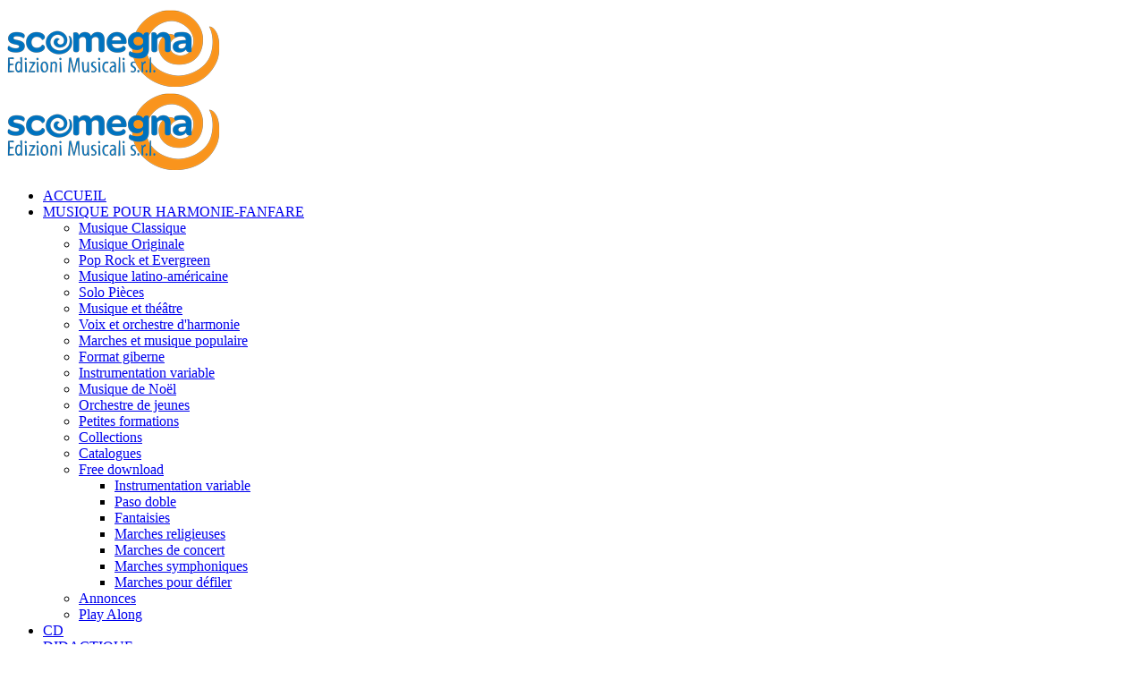

--- FILE ---
content_type: text/html; charset=UTF-8
request_url: https://scomegna.com/fr/adios-nonino01.html
body_size: 16407
content:
<!DOCTYPE HTML>
<html lang="fr">
<head>
<!-- Global site tag (gtag.js) - Google Analytics -->
<!-- <script async src="https://www.googletagmanager.com/gtag/js?id=UA-760900-1"></script> -->

<!-- Google Tag Manager -->

<script>
  window.dataLayer = window.dataLayer || [];
  function gtag(){dataLayer.push(arguments);}
  gtag('js', new Date());
  gtag('config', 'GTM-NXX86NJN');
	gtag("consent", 'default', {
		ad_storage: 'granted',
		analytics_storage: 'granted',
		wait_for_update: 500
	});
	gtag('set', 'url_passthrough', true);
	gtag('set', 'ads_data_redaction', false);
</script>

<!-- Google Tag Manager -->
<script>(function(w,d,s,l,i){w[l]=w[l]||[];w[l].push({'gtm.start':
new Date().getTime(),event:'gtm.js'});var f=d.getElementsByTagName(s)[0],
j=d.createElement(s),dl=l!='dataLayer'?'&l='+l:'';j.async=true;j.src=
'https://www.googletagmanager.com/gtm.js?id='+i+dl;f.parentNode.insertBefore(j,f);
})(window,document,'script','dataLayer','GTM-NXX86NJN');</script>
<!-- End Google Tag Manager -->

<!-- Meta Pixel Code -->
<script>
!function(f,b,e,v,n,t,s)
{if(f.fbq)return;n=f.fbq=function(){n.callMethod?
n.callMethod.apply(n,arguments):n.queue.push(arguments)};
if(!f._fbq)f._fbq=n;n.push=n;n.loaded=!0;n.version='2.0';
n.queue=[];t=b.createElement(e);t.async=!0;
t.src=v;s=b.getElementsByTagName(e)[0];
s.parentNode.insertBefore(t,s)}(window, document,'script',
'https://connect.facebook.net/en_US/fbevents.js');
fbq('init', '152425438663165');
fbq('track', 'PageView');
</script>
<noscript><img height="1" width="1" style="display:none"
src="https://www.facebook.com/tr?id=152425438663165&ev=PageView&noscript=1"
/></noscript>
<!-- End Meta Pixel Code -->
<meta http-equiv="Content-Type" content="text/html; charset=utf-8">
<link rel="icon" href="https://scomegna.com/favicon.ico" />
<title>ADIOS NONINO</title><meta property="og:title" content="ADIOS NONINO" /><meta name="description" content="La pièce a été composée par Astor Piazzolla en 1959 après avoir appris la mort soudaine de son père, surnommé affectueusement "Nonino". Après une première partie rythmée, elle se développe en une mélodie poignante. | ADIOS NONINO, (c) Scomegna Edizioni Musicali" /><meta property="og:description" content="La pièce a été composée par Astor Piazzolla en 1959 après avoir appris la mort soudaine de son père, surnommé affectueusement "Nonino". Après une première partie rythmée, elle se développe en une mélodie poignante. | ADIOS NONINO, (c) Scomegna Edizioni Musicali" /><link rel="canonical" href="https://scomegna.com/fr/adios-nonino01.html" /><meta property="og:url" content="https://scomegna.com/fr/adios-nonino01.html" /><meta property="og:type" content="product" />
<link rel="alternate" hreflang="en" href="https://scomegna.com/en" />
<link rel="alternate" hreflang="de" href="https://scomegna.com/de" />
<link rel="alternate" hreflang="fr" href="https://scomegna.com/fr" />
<link rel="alternate" hreflang="it" href="https://scomegna.com/it" />
<meta name="viewport" content="width=device-width, user-scalable=no, initial-scale=1, minimum-scale=1, maximum-scale=1">
<link href="/tmp/swiper.min.css?1636974917" type="text/css" rel="stylesheet" ><link href="/tmp/style_main.css?1739950292" type="text/css" rel="stylesheet" ><script src="/tmp/script_sync.js?1636974917" type="text/javascript" ></script><script>var HOST_FULL="https://scomegna.com/";var HOST="/";var FRAMEWORK="/black_framework_2.5";var LANG="fr"</script><link href="https://fonts.googleapis.com/css2?family=Montserrat:wght@300;400;500;600;700&family=Roboto:wght@300;400;700&family=Noto+Sans:wght@400;700&display=swap" rel="stylesheet">
<!-- <script src="https://eu1-config.doofinder.com/2.x/bed3eb94-42a1-4b24-9b50-c40392a17a0e.js" async></script> -->
	<meta name="google-site-verification" content="zXRqTI7SbhB40aG52D4-A9DFxsdFI9l_vae1AzhUjZw" />
</head>
<body>
	<!-- Google Tag Manager (noscript) -->
	<noscript><iframe src="https://www.googletagmanager.com/ns.html?id=GTM-NXX86NJN" height="0" width="0" style="display:none;visibility:hidden"></iframe></noscript>
	<!-- End Google Tag Manager (noscript) -->
	
  <div id="header">
  <div class="row bg_white">
    <div class="centra header_cont">
      <a id="logo"  href="/fr/home"><img onerror="this.src='/images/cms/noimg.jpg';"  src="/images/logo.png" alt=""/></a>
      <div id="menu_mobile" class="menu_closed">
        <div class="">
          <div class="mobile_logo row desktop_hidden">
            <a  href="/fr/home"><img onerror="this.src='/images/cms/noimg.jpg';"  src="/images/logo.png" alt=""/></a>
          </div>
          <ul id="primo_menu" ><li class=" active" ><a  href="/fr/home">ACCUEIL</a></li><li class="" ><a  href="/fr/musica-per-banda">MUSIQUE POUR HARMONIE-FANFARE</a><ul><li class="" ><a  href="/fr/musica-per-banda/brani-classici">Musique Classique</a></li><li class="" ><a  href="/fr/musica-per-banda/brani-originali">Musique Originale</a></li><li class="" ><a  href="/fr/musica-per-banda/pop-rock-e-sempreverdi">Pop Rock et Evergreen</a></li><li class="" ><a  href="/fr/musica-per-banda/musica-latino-americana">Musique latino-américaine</a></li><li class="" ><a  href="/fr/musica-per-banda/brani-solistici">Solo Pièces</a></li><li class="" ><a  href="/fr/musica-per-banda/musica-e-teatro">Musique et théâtre</a></li><li class="" ><a  href="/fr/musica-per-banda/voci-e-banda">Voix et orchestre d'harmonie</a></li><li class="" ><a  href="/fr/musica-per-banda/marce-e-musica-popolare">Marches et musique populaire</a></li><li class="" ><a  href="/fr/musica-per-banda/formato-librettabile">Format giberne</a></li><li class="" ><a  href="/fr/musica-per-banda/strumentazione-variabile">Instrumentation variable</a></li><li class="" ><a  href="/fr/musica-per-banda/musiche-natalizie">Musique de Noël</a></li><li class="" ><a  href="/fr/musica-per-banda/bande-giovanili">Orchestre de jeunes</a></li><li class="" ><a  href="/fr/musica-per-banda/piccole-formazioni">Petites formations</a></li><li class="" ><a  href="/fr/musica-per-banda/raccolte">Collections</a></li><li class="" ><a  href="/fr/musica-per-banda/cataloghi">Catalogues</a></li><li class="" ><a  href="/fr/musica-per-banda/free-download">Free download</a><ul><li class="" ><a  href="/fr/musica-per-banda/free-download/flex-5">Instrumentation variable</a></li><li class="" ><a  href="/fr/musica-per-banda/free-download/paso-doble">Paso doble</a></li><li class="" ><a  href="/fr/musica-per-banda/free-download/medley">Fantaisies</a></li><li class="" ><a  href="/fr/musica-per-banda/free-download/marce-religiose">Marches religieuses</a></li><li class="" ><a  href="/fr/musica-per-banda/free-download/marce-da-concerto">Marches de concert</a></li><li class="" ><a  href="/fr/musica-per-banda/free-download/marce-sinfoniche">Marches symphoniques</a></li><li class="" ><a  href="/fr/musica-per-banda/free-download/marce-da-sfilata">Marches pour défiler</a></li></ul></li><li class="" ><a  href="/fr/novita">Annonces</a></li><li class="" ><a  href="/fr/musica-per-banda/play-along">Play Along</a></li></ul></li><li class="" ><a  href="/fr/cd">CD</a></li><li class="" ><a  href="/fr/edizioni-didattiche">DIDACTIQUE</a></li><li class="" ><a  href="/fr/accessori">Accessoires</a></li><li class="" ><a  href="/fr/i-nostri-compositori">compositeurs</a><ul><li class="" ><a  href="/fr/i-nostri-compositori/439-federico-agnello">Agnello Federico</a></li><li class="" ><a  href="/fr/i-nostri-compositori/469-franco-arrigoni">Arrigoni Franco</a></li><li class="" ><a  href="/fr/i-nostri-compositori/410-flavio-bar">Bar Flavio</a></li><li class="" ><a  href="/fr/i-nostri-compositori/447-massimo-bertaccini">Bertaccini Massimo</a></li><li class="" ><a  href="/fr/i-nostri-compositori/452-dario-bortolato">Bortolato Dario</a></li><li class="" ><a  href="/fr/i-nostri-compositori/437-giovanni-bruni">Bruni Giovanni</a></li><li class="" ><a  href="/fr/i-nostri-compositori/461-silvio-caligaris">Caligaris Silvio</a></li><li class="" ><a  href="/fr/i-nostri-compositori/411-giuseppe-calvino">Calvino Giuseppe</a></li><li class="" ><a  href="/fr/i-nostri-compositori/440-leo-capezzuto">Capezzuto Leo</a></li><li class="" ><a  href="/fr/i-nostri-compositori/412-daniele-carnevali">Carnevali Daniele</a></li><li class="" ><a  href="/fr/i-nostri-compositori/441-alessandro-celardi">Celardi Alessandro</a></li><li class="" ><a  href="/fr/i-nostri-compositori/413-claudio-chiara">Chiara Claudio</a></li><li class="" ><a  href="/fr/i-nostri-compositori/448-angela-ciampani">Ciampani Angela</a></li><li class="" ><a  href="/fr/i-nostri-compositori/414-fulvio-creux">Creux Fulvio</a></li><li class="" ><a  href="/fr/i-nostri-compositori/468-davide-donazzolo">Donazzolo Davide</a></li><li class="" ><a  href="/fr/i-nostri-compositori/458-walter-farina">Farina Walter</a></li><li class="" ><a  href="/fr/i-nostri-compositori/442-luciano-feliciani">Feliciani Luciano</a></li><li class="" ><a  href="/fr/i-nostri-compositori/415-fernando-francia">Francia Fernando</a></li><li class="" ><a  href="/fr/i-nostri-compositori/409-donald-furlano">Furlano Donald</a></li><li class="" ><a  href="/fr/i-nostri-compositori/443-stefano-gatta">Gatta Stefano</a></li><li class="" ><a  href="/fr/i-nostri-compositori/416-giancarlo-gazzani">Gazzani Giancarlo</a></li><li class="" ><a  href="/fr/i-nostri-compositori/457-michele-grassani">Grassani Michele</a></li><li class="" ><a  href="/fr/i-nostri-compositori/455-lino-guerreiro">Guerreiro Lino</a></li><li class="" ><a  href="/fr/i-nostri-compositori/451-stephane-kregar">Kregar Stéphane</a></li><li class="" ><a  href="/fr/i-nostri-compositori/417-filippo-ledda">Ledda Filippo</a></li><li class="" ><a  href="/fr/i-nostri-compositori/449-marco-martoia">Martoia Marco</a></li><li class="" ><a  href="/fr/i-nostri-compositori/470-ken-ichi-masakado">Masakado Ken'ichi</a></li><li class="" ><a  href="/fr/i-nostri-compositori/459-andrea-moncalvo">Moncalvo Andrea</a></li><li class="" ><a  href="/fr/i-nostri-compositori/418-giuliano-moser">Moser Giuliano</a></li><li class="" ><a  href="/fr/i-nostri-compositori/419-michele-netti">Netti Michele</a></li><li class="" ><a  href="/fr/i-nostri-compositori/450-salvatore-nogara">Nogara Salvatore</a></li><li class="" ><a  href="/fr/i-nostri-compositori/420-didier-ortolan">Ortolan Didier</a></li><li class="" ><a  href="/fr/i-nostri-compositori/422-palmino-pia">Palmino Pia</a></li><li class="" ><a  href="/fr/i-nostri-compositori/421-antonino-pedone">Pedone Antonino</a></li><li class="" ><a  href="/fr/i-nostri-compositori/445-antonio-petrillo">Petrillo Antonio</a></li><li class="" ><a  href="/fr/i-nostri-compositori/454-luca-pettinato">Pettinato Luca</a></li><li class="" ><a  href="/fr/i-nostri-compositori/423-teresa-procaccini">Procaccini Teresa</a></li><li class="" ><a  href="/fr/i-nostri-compositori/444-carlo-pucci">Pucci Carlo</a></li><li class="" ><a  href="/fr/i-nostri-compositori/424-franco-puliafito">Puliafito Franco</a></li><li class="" ><a  href="/fr/i-nostri-compositori/425-lorenzo-pusceddu">Pusceddu Lorenzo</a></li><li class="" ><a  href="/fr/i-nostri-compositori/426-giuseppe-ratti">Ratti Giuseppe</a></li><li class="" ><a  href="/fr/i-nostri-compositori/436-andrea-ravizza">Ravizza Andrea</a></li><li class="" ><a  href="/fr/i-nostri-compositori/427-antonio-rossi">Rossi Antonio</a></li><li class="" ><a  href="/fr/i-nostri-compositori/466-georges-sadeler">Sadeler Georges</a></li><li class="" ><a  href="/fr/i-nostri-compositori/428-corrado-maria-saglietti">Saglietti Maria Corrado</a></li><li class="" ><a  href="/fr/i-nostri-compositori/429-massimo-sanfilippo">Sanfilippo Massimo</a></li><li class="" ><a  href="/fr/i-nostri-compositori/430-gioachino-scomegna">Scomegna Gioachino</a></li><li class="" ><a  href="/fr/i-nostri-compositori/431-donato-semeraro">Semeraro Donato</a></li><li class="" ><a  href="/fr/i-nostri-compositori/467-massimo-sgargi">Sgargi Massimo</a></li><li class="" ><a  href="/fr/i-nostri-compositori/438-renato-soglia">Soglia Renato</a></li><li class="" ><a  href="/fr/i-nostri-compositori/432-marco-somadossi">Somadossi Marco</a></li><li class="" ><a  href="/fr/i-nostri-compositori/433-angelo-sormani">Sormani Angelo</a></li><li class="" ><a  href="/fr/i-nostri-compositori/456-francesco-speranza">Speranza Francesco</a></li><li class="" ><a  href="/fr/i-nostri-compositori/434-marco-tamanini">Tamanini Marco</a></li><li class="" ><a  href="/fr/i-nostri-compositori/460-roberto-villata">Roberto Villata</a></li><li class="" ><a  href="/fr/i-nostri-compositori/446-enrico-tiso">Tiso Enrico</a></li><li class="" ><a  href="/fr/i-nostri-compositori/453-dario-tosolini">Tosolini Dario</a></li><li class="" ><a  href="/fr/i-nostri-compositori/435-flavio-vicentini">Vicentini Flavio</a></li></ul></li></ul>
          <div id="search_bar" class="flRight desktop_hidden">
            <form action="https://scomegna.com/fr/search" method="GET">
              <input id="search" name="search" value=""/>
              <button type="submit" id="search_btn" class=""><i class="fas fa-search"></i></button>
            </form>
          </div>
          <div id="languages_mobile" class="flRight desktop_hidden">
          <a class="no_mobile"  href="/it/adios-nonino01.html">IT</a><a class="no_mobile"  href="/en/adios-nonino01.html">EN</a><span><strong>FR</strong></span><a class="no_mobile"  href="/de/adios-nonino01.html">DE</a>          </div>
          <span class="fas fa-times"></span>
        </div>
      </div> <!-- End menu_mobile -->
      <div id="mobile_icons">
        <i class="fas fa-search desktop_hidden"></i>
        <a id="btn_login"  href="/fr"><i class="fas fa-user"></i></a>
        <a id="btn_cart"  href="/fr"><i class="fas fa-shopping-cart"></i><div id="circle_cart" class="hidden">0</div></a>
        <span class="fas fa-bars"></span>
      </div>
      <div id="search_bar" class="flRight mobile_hidden">
        <form action="https://scomegna.com/fr/search" method="GET">
          <input id="search" name="search" value=""/>
          <button type="submit" id="search_btn" class=""><i class="fas fa-search"></i></button>
        </form>
      </div>
      <div id="cont_riepilogo">
        <div class="mobile_logo row desktop_hidden">
          <a  href="/fr/home"><img onerror="this.src='/images/cms/noimg.jpg';"  src="/images/logo.png" alt=""/></a>
        </div>
        <ul id="riepilogo_pop" class="no_style row">
          <div class="row center">Vous n'avez aucun article dans votre panier</div>
        </ul>
        <div class="row"><strong>TOTALE</strong><strong class="txt_blue flRight"><span id="tot_pop">0,00</span> €</strong></div>
        <div class="row center"><a class="row btn bg_light_blue"  href="/fr/checkout">Aller au panier</a></div>
        <span class="fas fa-times desktop_hidden"></span>
      </div>
      <div id="cont_login" class="cont_login">
        <div class="mobile_logo row desktop_hidden">
          <a  href="/fr/home"><img onerror="this.src='/images/cms/noimg.jpg';"  src="/images/logo.png" alt=""/></a>
        </div>
        <div class="">
                    <div id="cont_log_pop" class="row bg_soft_blue pad_box">
              <div class="row subtitle">Êtes-vous déjà inscrit?</div>
              <form id="login_cart_pop" class="loginform form_cart login_cart"  action="/fr/checklogin" enctype="multipart/form-data" encoding="multipart/form-data" method="post"><input type="hidden" name="log" value="1"  /><div class="pure-u-9-24 indiv input_indiv" ><label >Email<span class="semicolon">: </span></label><input autocomplete="username"  type="text" name="EMail" value="" init_val="" /></div><div class="pure-u-9-24 indiv password_indiv" ><label >Password<span class="semicolon">: </span></label><input autocapitalize="off" autocomplete="current-password"  type="password" name="password" value="" /></div><div class="frm_cont_btn"><button type="submit" class="save_record">SE CONNECTER</button></div><input type="hidden" value="save" name="op"/>
				<input type="hidden" value="fr" name="lang"/></form><script type="text/javascript">

		var browserName=navigator.appName;
		if (browserName=="Microsoft Internet Explorer"){
			cloned=$("#login_cart_pop").clone(true)
			cloned.attr("id","login_cart_pop_cloned")
			cloned.insertAfter($("#login_cart_pop"))
			$("#login_cart_pop").hide()
			//$("#login_cart_pop_cloned").submit(function(event){
			$("body").on("submit","#login_cart_pop_cloned",function(event){

				if(!$("#submit_frame").attr("id")){
				el=$(this);openWait("Wait..loading content");if($(".mce-tinymce",$(this)).length) tinyMCE.triggerSave()

				$("body").append("<iframe src='about:blank' id='submit_frame'></iframe>")
				load_iframe=function(){

					el=$("#login_cart_pop_cloned")
					frame=document.getElementById("submit_frame")
					if (frame.detachEvent) {        // IE before version 9
						frame.detachEvent ("onload", load_iframe);
					}else{
						frame.removeEventListener ("load", load_iframe, false);
					}

					el.find("textarea").each(function(index,val){$("#login_cart_pop").find("textarea").eq(index).val($(this).val())})
					el.find("select").each(function(index,val){$("#login_cart_pop").find("select").eq(index).val($(this).val())})
					el.find("input").each(function(index,val){$("#login_cart_pop").find("input").eq(index).val($(this).val())})

					$("#submit_frame").contents().find("body").append(el)
					$("#login_cart_pop").show()

					//$("#submit_frame").attr("onload","")

					success_iframe=function (){
						//CONROLLA QUI
						alert_msg=$("#submit_frame").contents().find("body").html();
						alert_msg=$("<div/>").html(alert_msg).text();
						var obj = jQuery.parseJSON(alert_msg)
						$("#submit_frame").remove()

						
			closeWait()

			if (obj["success"]){

				window.location.reload();}else{
				for(var i in obj) {
					switch (i){
					case "idErr":
						if(obj[i]){
							if(obj[i].indexOf(".")>-1){
								el_fail=obj[i];
							}else{
								el_fail="[name='"+obj[i]+"']";
							}
							if($(el_fail).is(":visible")){
								if (browserName=="Microsoft Internet Explorer"){
									cloned=$("#login_cart_pop").clone(true)
									cloned.attr("id","login_cart_pop_cloned")
									cloned.insertAfter($("#login_cart_pop"))
									$("#login_cart_pop").hide()
									$("#login_cart_pop").find("textarea").each(function(index,val){cloned.find("textarea").eq(index).val($(this).val())})
									$("#login_cart_pop").find("select").each(function(index,val){cloned.find("select").eq(index).val($(this).val())})
									$("#login_cart_pop").find("input").each(function(index,val){cloned.find("input").eq(index).val($(this).val())})
									$(el_fail,cloned).after("<span class=\"contFail\"></span>");
									$(".contFail").css({"left":$(el_fail,cloned).position().left,"top":($(el_fail,cloned).position().top+$(el_fail,cloned).outerHeight()),"width":$(el_fail,cloned).outerWidth()});
								}else{
									if($("#login_cart_pop "+el_fail).length){
										$("#login_cart_pop "+el_fail).after("<span class=\"contFail\"></span>");
										$(".contFail").css({"left":$("#login_cart_pop "+el_fail).position().left,"top":($("#login_cart_pop "+el_fail).position().top+$("#login_cart_pop "+el_fail).outerHeight()),"width":$("#login_cart_pop "+el_fail).outerWidth()});
										if($(".cont_modal:visible").length){
											scrollfrm=$(".cont_modal:visible");
										}else{
											scrollfrm=$("html, body");
										}
										scrollfrm.animate({
											 scrollTop: ($("#login_cart_pop "+el_fail).offset().top)-20
										}, 1000);
									}
								}
							}else{
								alert(obj["error"]);
								$("#login_cart_pop "+el_fail).after("<span class=\"contFail\"></span>");
							}
						}else{
							alert(obj["error"]);
							$("body").append(obj["query"]);
						}
					break;
					case "error":
						//$("#login_cart_pop").after("<span class=\"contFail\"></span>");
						if($("#login_cart_pop .contFail").length){
							$(".contFail").html(obj[i]);
							$(".contFail").slideDown("slow").delay(5000).slideUp("slow");
						}else{
							alert(obj[i]);
						}
					break;
					}
				}
			}
					}

					frame=document.getElementById("submit_frame")
					if (frame.attachEvent){
						frame.attachEvent("onload", success_iframe);
					}else{
						frame.addEventListener("load", success_iframe, false);
					}
					//alert($("#submit_frame").contents().find("body").html())

					$("#submit_frame").contents().find("form").submit()
				}
				frame=document.getElementById("submit_frame")
				if (frame.attachEvent){
					frame.attachEvent("onload", load_iframe);
				}else{
					frame.addEventListener("load", load_iframe, false);
				}
				$(".contFail").remove();

				return false;
				}
			});
		}else{
			$("#login_cart_pop").submit(function(event){
			//$("body").on("submit","#login_cart_pop",function(event){
				el=$(this);openWait("Wait..loading content");if($(".mce-tinymce",$(this)).length) tinyMCE.triggerSave();

				var fd = new FormData(document.getElementById("login_cart_pop"));
				var last_name_mask="";
				$(".datamask,[class*=_mask]",$(this)).each(function(){
					if(last_name_mask!=$(this).attr("name")){
						fd.set($(this).attr("name"),$(this).val());
						last_name_mask=$(this).attr("name");
					}else{
						fd.append($(this).attr("name"), $(this).val());
					}
				});
				$(":disabled",$(this)).each(function(){
					fd.append($(this).attr("name"), $(this).val());
				});
				$(".contFail").remove();
				$.ajax({
					type: "POST",
					url: "/fr/checklogin",dataType:"json",processData: false,
					contentType: false,
					data: fd,
					success: function(obj){
						
			closeWait()

			if (obj["success"]){

				window.location.reload();}else{
				for(var i in obj) {
					switch (i){
					case "idErr":
						if(obj[i]){
							if(obj[i].indexOf(".")>-1){
								el_fail=obj[i];
							}else{
								el_fail="[name='"+obj[i]+"']";
							}
							if($(el_fail).is(":visible")){
								if (browserName=="Microsoft Internet Explorer"){
									cloned=$("#login_cart_pop").clone(true)
									cloned.attr("id","login_cart_pop_cloned")
									cloned.insertAfter($("#login_cart_pop"))
									$("#login_cart_pop").hide()
									$("#login_cart_pop").find("textarea").each(function(index,val){cloned.find("textarea").eq(index).val($(this).val())})
									$("#login_cart_pop").find("select").each(function(index,val){cloned.find("select").eq(index).val($(this).val())})
									$("#login_cart_pop").find("input").each(function(index,val){cloned.find("input").eq(index).val($(this).val())})
									$(el_fail,cloned).after("<span class=\"contFail\"></span>");
									$(".contFail").css({"left":$(el_fail,cloned).position().left,"top":($(el_fail,cloned).position().top+$(el_fail,cloned).outerHeight()),"width":$(el_fail,cloned).outerWidth()});
								}else{
									if($("#login_cart_pop "+el_fail).length){
										$("#login_cart_pop "+el_fail).after("<span class=\"contFail\"></span>");
										$(".contFail").css({"left":$("#login_cart_pop "+el_fail).position().left,"top":($("#login_cart_pop "+el_fail).position().top+$("#login_cart_pop "+el_fail).outerHeight()),"width":$("#login_cart_pop "+el_fail).outerWidth()});
										if($(".cont_modal:visible").length){
											scrollfrm=$(".cont_modal:visible");
										}else{
											scrollfrm=$("html, body");
										}
										scrollfrm.animate({
											 scrollTop: ($("#login_cart_pop "+el_fail).offset().top)-20
										}, 1000);
									}
								}
							}else{
								alert(obj["error"]);
								$("#login_cart_pop "+el_fail).after("<span class=\"contFail\"></span>");
							}
						}else{
							alert(obj["error"]);
							$("body").append(obj["query"]);
						}
					break;
					case "error":
						//$("#login_cart_pop").after("<span class=\"contFail\"></span>");
						if($("#login_cart_pop .contFail").length){
							$(".contFail").html(obj[i]);
							$(".contFail").slideDown("slow").delay(5000).slideUp("slow");
						}else{
							alert(obj[i]);
						}
					break;
					}
				}
			}
					},
					error: function(XMLHttpRequest, textStatus, errorThrown){
						closeWait();
						alert("Ups! Some problems have occurred, contact the system administrator if it persists.");
						console.log(XMLHttpRequest);
					}
				});


				return false;
			});
		}

		</script>
              <div class="row"><a  href="/fr/customer/account/forgotpassword">Avez-vous oubli&eacute; votre mot de passe? R&eacute;cup&eacute;rez-le</a></div>
              <div class="row pad-t link_reg">
                <div class="row subtitle">nouvel utilisateur?</div>
                <div class="pure-u-18-24 indiv"><label>Email</label><input type="input"/></div><div class="pure-u-1-4"><a href="" class="btn bg_orange">S'identifier</a></div>
              </div>
            </div>
            <div id="cont_register_pop" class="row bg_soft_blue pad_box">
              <a href=""><i class="fas fa-chevron-left"></i> Connexion</a>
              <div class="row subtitle pad-t pad-b">S'identifier</div>
              <form id="register_pop" class="form_users form_register form_cart"  action="/fr/customer/account/create" enctype="multipart/form-data" encoding="multipart/form-data" method="post"><input type="hidden" name="ID" value=""  /><input type="hidden" name="Newsletter" value=""  /><input type="hidden" name="Privacy" value=""  /><input type="hidden" name="ID_Group" value=""  /><input type="hidden" name="g-response" value=""  /><div class="row indiv input_indiv" ><label >Prénom<span class="semicolon">: </span></label><input class="row"  type="text" name="Name" value="" init_val="" /></div><div class="row indiv input_indiv" ><label >Nom<span class="semicolon">: </span></label><input class="row"  type="text" name="Surname" value="" init_val="" /></div><div class="row indiv email_indiv" ><label >EMail<span class="star">*</span><span class="semicolon">: </span></label><input autocapitalize="off" class="row"  type="text" name="EMail" value="" /></div><div class="row indiv password_indiv" ><label >Cr&eacute;er un mot de passe  (au moins 8 caract&egrave;res&nbsp;: majuscules, minuscules, chiffres) <span class="star">*</span><span class="semicolon">: </span></label><input autocapitalize="off" class="row"  type="password" name="Pwd" value="" /></div><div class="row indiv password_indiv" ><label >Retaper le mot de passe<span class="star">*</span><span class="semicolon">: </span></label><input autocapitalize="off" class="row"  type="password" name="RePwd" value="" /></div><div class="checkbox_cont row indiv" ><input class="checkbox" type="checkbox" name="Privacy"><label><span>Priv&eacute;*</span></label><span>Après avoir lu la <a href="https://app.legalblink.it/api/documents/62948da221307d002e6f08b4/privacy-policy-per-siti-web-o-e-commerce-en" targte="_blank">Privacy Policy</a>, je donne mon consentement au traitement des données selon les conditions indiquées.</span></div><div class="checkbox_cont row indiv" ><input class="checkbox" type="checkbox" name="Newsletter"><label><span>Je veux recevoir la newsletter</span></label><span>Après avoir lu la <a href="https://app.legalblink.it/api/documents/62948da221307d002e6f08b4/privacy-policy-per-siti-web-o-e-commerce-en" targte="_blank">Privacy Policy</a>, j'autorise ce site à envoyer par e-mail des informations et des communications promotionnelles, y compris la newsletter, faisant référence à des produits et/ou services propres et/ou tiers.</span></div><div class="row frm_cont_btn" ><button class="g-recaptcha" data-sitekey="6LcUUE4eAAAAAC0ZskJDYUwym--LMyA5rugbTGhu" data-callback="submitCaptch" data-action="submit">Send</button></div><div class="frm_cont_btn"></div><input type="hidden" value="save" name="op"/>
				<input type="hidden" value="fr" name="lang"/></form><script type="text/javascript">

		var browserName=navigator.appName;
		if (browserName=="Microsoft Internet Explorer"){
			cloned=$("#register_pop").clone(true)
			cloned.attr("id","register_pop_cloned")
			cloned.insertAfter($("#register_pop"))
			$("#register_pop").hide()
			//$("#register_pop_cloned").submit(function(event){
			$("body").on("submit","#register_pop_cloned",function(event){

				if(!$("#submit_frame").attr("id")){
				el=$(this);openWait("Wait..loading content");if($(".mce-tinymce",$(this)).length) tinyMCE.triggerSave()

				$("body").append("<iframe src='about:blank' id='submit_frame'></iframe>")
				load_iframe=function(){

					el=$("#register_pop_cloned")
					frame=document.getElementById("submit_frame")
					if (frame.detachEvent) {        // IE before version 9
						frame.detachEvent ("onload", load_iframe);
					}else{
						frame.removeEventListener ("load", load_iframe, false);
					}

					el.find("textarea").each(function(index,val){$("#register_pop").find("textarea").eq(index).val($(this).val())})
					el.find("select").each(function(index,val){$("#register_pop").find("select").eq(index).val($(this).val())})
					el.find("input").each(function(index,val){$("#register_pop").find("input").eq(index).val($(this).val())})

					$("#submit_frame").contents().find("body").append(el)
					$("#register_pop").show()

					//$("#submit_frame").attr("onload","")

					success_iframe=function (){
						//CONROLLA QUI
						alert_msg=$("#submit_frame").contents().find("body").html();
						alert_msg=$("<div/>").html(alert_msg).text();
						var obj = jQuery.parseJSON(alert_msg)
						$("#submit_frame").remove()

						
			closeWait()

			if (obj["success"]){

				window.location.reload();}else{
				for(var i in obj) {
					switch (i){
					case "idErr":
						if(obj[i]){
							if(obj[i].indexOf(".")>-1){
								el_fail=obj[i];
							}else{
								el_fail="[name='"+obj[i]+"']";
							}
							if($(el_fail).is(":visible")){
								if (browserName=="Microsoft Internet Explorer"){
									cloned=$("#register_pop").clone(true)
									cloned.attr("id","register_pop_cloned")
									cloned.insertAfter($("#register_pop"))
									$("#register_pop").hide()
									$("#register_pop").find("textarea").each(function(index,val){cloned.find("textarea").eq(index).val($(this).val())})
									$("#register_pop").find("select").each(function(index,val){cloned.find("select").eq(index).val($(this).val())})
									$("#register_pop").find("input").each(function(index,val){cloned.find("input").eq(index).val($(this).val())})
									$(el_fail,cloned).after("<span class=\"contFail\"></span>");
									$(".contFail").css({"left":$(el_fail,cloned).position().left,"top":($(el_fail,cloned).position().top+$(el_fail,cloned).outerHeight()),"width":$(el_fail,cloned).outerWidth()});
								}else{
									if($("#register_pop "+el_fail).length){
										$("#register_pop "+el_fail).after("<span class=\"contFail\"></span>");
										$(".contFail").css({"left":$("#register_pop "+el_fail).position().left,"top":($("#register_pop "+el_fail).position().top+$("#register_pop "+el_fail).outerHeight()),"width":$("#register_pop "+el_fail).outerWidth()});
										if($(".cont_modal:visible").length){
											scrollfrm=$(".cont_modal:visible");
										}else{
											scrollfrm=$("html, body");
										}
										scrollfrm.animate({
											 scrollTop: ($("#register_pop "+el_fail).offset().top)-20
										}, 1000);
									}
								}
							}else{
								alert(obj["error"]);
								$("#register_pop "+el_fail).after("<span class=\"contFail\"></span>");
							}
						}else{
							alert(obj["error"]);
							$("body").append(obj["query"]);
						}
					break;
					case "error":
						//$("#register_pop").after("<span class=\"contFail\"></span>");
						if($("#register_pop .contFail").length){
							$(".contFail").html(obj[i]);
							$(".contFail").slideDown("slow").delay(5000).slideUp("slow");
						}else{
							alert(obj[i]);
						}
					break;
					}
				}
			}
					}

					frame=document.getElementById("submit_frame")
					if (frame.attachEvent){
						frame.attachEvent("onload", success_iframe);
					}else{
						frame.addEventListener("load", success_iframe, false);
					}
					//alert($("#submit_frame").contents().find("body").html())

					$("#submit_frame").contents().find("form").submit()
				}
				frame=document.getElementById("submit_frame")
				if (frame.attachEvent){
					frame.attachEvent("onload", load_iframe);
				}else{
					frame.addEventListener("load", load_iframe, false);
				}
				$(".contFail").remove();

				return false;
				}
			});
		}else{
			$("#register_pop").submit(function(event){
			//$("body").on("submit","#register_pop",function(event){
				el=$(this);openWait("Wait..loading content");if($(".mce-tinymce",$(this)).length) tinyMCE.triggerSave();

				var fd = new FormData(document.getElementById("register_pop"));
				var last_name_mask="";
				$(".datamask,[class*=_mask]",$(this)).each(function(){
					if(last_name_mask!=$(this).attr("name")){
						fd.set($(this).attr("name"),$(this).val());
						last_name_mask=$(this).attr("name");
					}else{
						fd.append($(this).attr("name"), $(this).val());
					}
				});
				$(":disabled",$(this)).each(function(){
					fd.append($(this).attr("name"), $(this).val());
				});
				$(".contFail").remove();
				$.ajax({
					type: "POST",
					url: "/fr/customer/account/create",dataType:"json",processData: false,
					contentType: false,
					data: fd,
					success: function(obj){
						
			closeWait()

			if (obj["success"]){

				window.location.reload();}else{
				for(var i in obj) {
					switch (i){
					case "idErr":
						if(obj[i]){
							if(obj[i].indexOf(".")>-1){
								el_fail=obj[i];
							}else{
								el_fail="[name='"+obj[i]+"']";
							}
							if($(el_fail).is(":visible")){
								if (browserName=="Microsoft Internet Explorer"){
									cloned=$("#register_pop").clone(true)
									cloned.attr("id","register_pop_cloned")
									cloned.insertAfter($("#register_pop"))
									$("#register_pop").hide()
									$("#register_pop").find("textarea").each(function(index,val){cloned.find("textarea").eq(index).val($(this).val())})
									$("#register_pop").find("select").each(function(index,val){cloned.find("select").eq(index).val($(this).val())})
									$("#register_pop").find("input").each(function(index,val){cloned.find("input").eq(index).val($(this).val())})
									$(el_fail,cloned).after("<span class=\"contFail\"></span>");
									$(".contFail").css({"left":$(el_fail,cloned).position().left,"top":($(el_fail,cloned).position().top+$(el_fail,cloned).outerHeight()),"width":$(el_fail,cloned).outerWidth()});
								}else{
									if($("#register_pop "+el_fail).length){
										$("#register_pop "+el_fail).after("<span class=\"contFail\"></span>");
										$(".contFail").css({"left":$("#register_pop "+el_fail).position().left,"top":($("#register_pop "+el_fail).position().top+$("#register_pop "+el_fail).outerHeight()),"width":$("#register_pop "+el_fail).outerWidth()});
										if($(".cont_modal:visible").length){
											scrollfrm=$(".cont_modal:visible");
										}else{
											scrollfrm=$("html, body");
										}
										scrollfrm.animate({
											 scrollTop: ($("#register_pop "+el_fail).offset().top)-20
										}, 1000);
									}
								}
							}else{
								alert(obj["error"]);
								$("#register_pop "+el_fail).after("<span class=\"contFail\"></span>");
							}
						}else{
							alert(obj["error"]);
							$("body").append(obj["query"]);
						}
					break;
					case "error":
						//$("#register_pop").after("<span class=\"contFail\"></span>");
						if($("#register_pop .contFail").length){
							$(".contFail").html(obj[i]);
							$(".contFail").slideDown("slow").delay(5000).slideUp("slow");
						}else{
							alert(obj[i]);
						}
					break;
					}
				}
			}
					},
					error: function(XMLHttpRequest, textStatus, errorThrown){
						closeWait();
						alert("Ups! Some problems have occurred, contact the system administrator if it persists.");
						console.log(XMLHttpRequest);
					}
				});


				return false;
			});
		}

		</script>
              <script>
              function submitCaptch(token){
                $('#register_pop').trigger('submit');
              }
            </script>
            </div>
                  <span class="fas fa-times desktop_hidden"></span>
        </div>
      </div>
    </div>
  </div>
  <div class="row bg_light_blue h_banner">
    <div class="centra center">
      <!--<div class="flLeft">Service client <br /><strong>(+39) 011 962 9492</strong></div>-->
      <div class="pure-u-10-12">
        <span><u><strong><a class="fogForm" href="#60f57106bc98023fe5ad4052">Abonnez-vous &agrave; la newsletter</a></strong></u></span>
      </div>
      <div class="pure-u-2-12 mobile_hidden">
        <div id="languages" class="flRight mobile_hidden">
        <a  href="/it/adios-nonino01.html">IT</a><a  href="/en/adios-nonino01.html">EN</a><span><strong>FR</strong></span><a  href="/de/adios-nonino01.html">DE</a>        </div>
      </div>      
    </div>
  </div>
</div>
<div id="content">
  <script src="/tmp/audio_ctr.js?1739950997" type="text/javascript" async></script><div id="brani_detail" class="row">
  <div class="centra">
    <div class="pure-u-3-4">
      <div class="row"><h1>ADIOS NONINO</h1></div>
      <div class="row descr_s mobile_hidden">La pi&egrave;ce a &eacute;t&eacute; compos&eacute;e par Astor Piazzolla en 1959 apr&egrave;s avoir appris la mort soudaine de son p&egrave;re, surnomm&eacute; affectueusement "Nonino". Apr&egrave;s une premi&egrave;re partie rythm&eacute;e, elle se d&eacute;veloppe en une m&eacute;lodie poignante.</div>      <div class="row">
        <div class="cont_img_detail">
          <div class="row" style="background-image:url('https://scomegna.com/images/allegati/SCOMEGNA/adios_nonino/ADIOS_NONINO_cop_sito.jpg')">
                    </div>
          <div id="review_stars" class="row">
            <div class="row"><div class="pure-u-1-2"><i class="fal fa-star"></i><i class="fal fa-star"></i><i class="fal fa-star"></i><i class="fal fa-star"></i><i class="fal fa-star"></i></div>
              <div class="pure-u-1-2"><span>0 Commentaire/s</span></div></div>            <div class="row"><a class="open_add_review btn bg_orange"  href="/fr"><span class="fas fa-star"></span><span>Ajoutez votre avis</span></a></div>
          </div>
          <div id="share_btn" class="row">
            <!-- AddToAny BEGIN -->
            <div class="a2a_kit a2a_kit_size_32 a2a_default_style">
              <a class="a2a_dd mod" href="https://www.addtoany.com/share"><span><i class="fas fa-share-alt"></i> Partager</span></a>
            </div>
            <script>
            var a2a_config = a2a_config || {};
            a2a_config.locale = "fr";
            </script>
            <script async src="https://static.addtoany.com/menu/page.js"></script>
            <!-- AddToAny END -->
          </div>
          <div class="mobile_hidden cont_wishlist row">
          <a class="add_wishlist btn bg_orange" el_id="8597"  href="/fr"><span class="far fa-heart"></span><span>liste de souhaits</span></a>
          </div>
        </div>
        <div id="wish_div" class="row desktop_hidden center">
          <a class="add_wishlist btn bg_orange" el_id="8597"  href="/fr"><span class="far fa-heart"></span><span>liste de souhaits</span></a>
        </div>
        <div class="table">
                      <div class="row">
              <div class="pure-u-6-24 col1">Compositeur</div>
              <div class="pure-u-18-24 col2">Astor Piazzolla</div>
            </div>
            <div class="row">
              <div class="pure-u-6-24 col1">Arrangeur</div>
              <div class="pure-u-18-24 col2">Andrea Ravizza</div>
            </div>
            <div class="row">
              <div class="pure-u-6-24 col1">niveau</div>
              <div class="pure-u-18-24 col2">3,5</div>
            </div>
            <div class="row">
              <div class="pure-u-6-24 col1">durée</div>
              <div class="pure-u-18-24 col2">5'30</div>
            </div>
            <div class="row">
              <div class="pure-u-6-24 col1">formation</div>
              <div class="pure-u-18-24 col2">Harmonie</div>
            </div>
            <div class="row">
              <div class="pure-u-6-24 col1">&Eacute;diteur</div>
              <div class="pure-u-18-24 col2">(c) Scomegna Edizioni Musicali</div>
            </div>
            <div class="row">
              <div class="pure-u-6-24 col1">format</div>
              <div class="pure-u-18-24 col2">Partition et parties A4+ (24 x 32 cm)</div>
            </div>
            <div class="row">
              <div class="pure-u-6-24 col1">Product Code</div>
              <div class="pure-u-18-24 col2">ES B1588.19</div>
            </div>
                                                                      <div class="row">
                <div class="pure-u-6-24 col1">&Eacute;COUTER ET LIRE</div>
                <div class="pure-u-18-24 col2 link_over">
                  <div class="pure-u-1-3"><a href="" name="modal_audio"><i class="fas fa-volume-up txt_blue"></i><span>Audio</span></a></div>                  <div class="pure-u-1-3"><a href="" name="modal_pdf"><i class="fas fa-file-pdf txt_red"></i><span>Partitions</span></a></div>                  <div class="pure-u-1-3"><a href="" name="modal_video"><i class="fas fa-video txt_orange"></i><span>Vidéo</span></a></div>                </div>
              </div>
                                          </div>
      </div>
          </div>
    <div class="pure-u-1-4">
      <div class="row pad-t">
        <div id="box_prices" class="row box_soft_blue bg_soft_blue">
    <div class="row center">
      </div>
  
      <div class="row price_row">
        <span>Prix:</span> <span class="price_info txt_blue">103,00 €</span>
      </div><div class="row buy_row">
        <span class="bg_light_blue"><i class="fas fa-minus"></i></span>
        <input class="" value="1"/>
        <span class="bg_light_blue"><i class="fas fa-plus"></i></span>
        <a href="" title="Ajouter au panier" class="btn bg_light_blue " name="add_cart_qty" el_id="8597" price="103.00"><i class="far fa-shopping-cart"></i></a>
      </div><div class="row"><span class="txt_green availability">Disponible</span></div></div>
<script>
  $(document).on('click','.buy_row span',function(){
    var num = parseInt($('input',$(this).closest('.buy_row')).val());
    if($('i',$(this)).hasClass('fa-plus')){
      num+=1;
    }else{
      if(num-1>0){
        num-=1;
      }else{
        num=1;
      }
    }
    $('input',$(this).closest('.buy_row')).val(num);
  });
</script>
      </div>
          </div>
  </div>
    <div id="add_reviews" class="cont_modal no_remove">
    <div class="view_modal">
      <div class="title_view">Ajouter un commentaire<div class="close_modal"></div></div>
      <div class="body_modal">
                  <div class="row center">
            <span>Vous devez &ecirc;tre connect&eacute; pour &eacute;crire un avis</span>
          </div>
                </div>
    </div>
  </div>
    <div class="row bg_white pad_lr_mobile">
    <div class="centra">
      <div class="row"><h2 class="title">conseillé</h2><!--[[link href="best-sellers" class="txt_orange"]]tout voir <i class = ""fas fa-angle-right""> </i>[[/link]]--></div>
      <div class="row gall_height"><div id="swiper_1461004345" class="swiper-container">
					<div  class="swiper-mask">
						<ul class="swiper-wrapper">
							<li class="swiper-slide"><div class="row slider_card">
  <div class="new_lbl"><span lang="fr">Nouveau</span></div>  <a class="row"  href="/fr/la-notte-di-san-lorenzo.html">
    <div class="cont_img" style="background-image:url('https://scomegna.com/images/allegati/cop-varie/LA_NOTTE_DI_SAN_LORENZO_cop_sito.jpg');"></div>
    
        <div class="name">
      <span>LA NOTTE DI SAN LORENZO</span>
      <small>Nicola Piovani</small><small>arr. Lorenzo Pusceddu</small>
    </div>
  </a>
    <div class="row price center">
        <div class="pure-u-2-3">
            <span>80,00 €</span>
    </div>
                <a href="" title="Ajouter au panier" class="pure-u-1-3" name="add_cart" el_id="8164" price="80.00"><i class="far fa-shopping-cart"></i></a>
              </div>
  </div></li><li class="swiper-slide"><div class="row slider_card">
  <div class="new_lbl"><span lang="fr">Nouveau</span></div>  <a class="row"  href="/fr/barbarossa-the-corsair.html">
    <div class="cont_img" style="background-image:url('https://scomegna.com/images/allegati/SCOMEGNA/barbarossa__the_corsair/BARBAROSSA_cop_sito.jpg');"></div>
    
        <div class="name">
      <span>BARBAROSSA: the Corsair</span>
      <small>Mattia Barbato</small><small></small>
    </div>
  </a>
    <div class="row price center">
        <div class="pure-u-2-3">
            <span>119,50 €</span>
    </div>
                <a href="" title="Ajouter au panier" class="pure-u-1-3" name="add_cart" el_id="8880" price="119.50"><i class="far fa-shopping-cart"></i></a>
              </div>
  </div></li><li class="swiper-slide"><div class="row slider_card">
    <a class="row"  href="/fr/i-pionieri.html">
    <div class="cont_img" style="background-image:url('https://scomegna.com/images/allegati/SCOMEGNA/i_pionieri/I_PIONIERI.jpg');"></div>
    
        <div class="name">
      <span>I PIONIERI</span>
      <small>Davide Boario</small><small>arr. Daniele Carnevali</small>
    </div>
  </a>
    <div class="row price center">
        <div class="pure-u-2-3">
            <span>119,50 €</span>
    </div>
                <a href="" title="Ajouter au panier" class="pure-u-1-3" name="add_cart" el_id="8486" price="119.50"><i class="far fa-shopping-cart"></i></a>
              </div>
  </div></li><li class="swiper-slide"><div class="row slider_card">
    <a class="row"  href="/fr/oro-latino.html">
    <div class="cont_img" style="background-image:url('https://scomegna.com/images/prodotti/o/r/orolatino_1.jpg');"></div>
    
        <div class="name">
      <span>ORO LATINO</span>
      <small>Various</small><small>arr. Giancarlo GAZZANI</small>
    </div>
  </a>
    <div class="row price center">
        <div class="pure-u-2-3">
            <span>128,00 €</span>
    </div>
                <a href="" title="Ajouter au panier" class="pure-u-1-3" name="add_cart" el_id="199" price="128.00"><i class="far fa-shopping-cart"></i></a>
              </div>
  </div></li><li class="swiper-slide"><div class="row slider_card">
    <a class="row"  href="/fr/malague-a-la.html">
    <div class="cont_img" style="background-image:url('https://scomegna.com/images/prodotti/l/a/lamalaguena-ha.jpg');"></div>
    
        <div class="name">
      <span>LA MALAGUEÑA</span>
      <small>Elpidio Ramirez</small><small>arr. Giancarlo Gazzani</small>
    </div>
  </a>
    <div class="row price center">
        <div class="pure-u-2-3">
            <span>88,00 €</span>
    </div>
                <a href="" title="Ajouter au panier" class="pure-u-1-3" name="add_cart" el_id="2157" price="88.00"><i class="far fa-shopping-cart"></i></a>
              </div>
  </div></li><li class="swiper-slide"><div class="row slider_card">
    <a class="row"  href="/fr/disco-mix-2.html">
    <div class="cont_img" style="background-image:url('https://scomegna.com/images/prodotti/d/i/discomix2.jpg');"></div>
    
        <div class="name">
      <span>DISCO MIX 2</span>
      <small>Anastacia</small><small>arr. John Flag</small>
    </div>
  </a>
    <div class="row price center">
        <div class="pure-u-2-3">
            <span>80,00 €</span>
    </div>
                <a href="" title="Ajouter au panier" class="pure-u-1-3" name="add_cart" el_id="784" price="80.00"><i class="far fa-shopping-cart"></i></a>
              </div>
  </div></li><li class="swiper-slide"><div class="row slider_card">
    <a class="row"  href="/fr/freedom-for-all.html">
    <div class="cont_img" style="background-image:url('https://scomegna.com/images/allegati/SCOMEGNA/freedom_for_all/FREEDOM_FOR_ALL.jpg');"></div>
    
        <div class="name">
      <span>FREEDOM FOR ALL</span>
      <small>Karl Safaric</small><small></small>
    </div>
  </a>
    <div class="row price center">
        <div class="pure-u-2-3">
            <span>80,00 €</span>
    </div>
                <a href="" title="Ajouter au panier" class="pure-u-1-3" name="add_cart" el_id="8482" price="80.00"><i class="far fa-shopping-cart"></i></a>
              </div>
  </div></li><li class="swiper-slide"><div class="row slider_card">
  <div class="new_lbl"><span lang="fr">Nouveau</span></div>  <a class="row"  href="/fr/bella-ciao.html">
    <div class="cont_img" style="background-image:url('https://scomegna.com/images/prodotti/b/e/bellaciao.jpg');"></div>
    
        <div class="name">
      <span>BELLA CIAO</span>
      <small>Traditional</small><small>arr. Dario Bortolato</small>
    </div>
  </a>
    <div class="row price center">
        <div class="pure-u-2-3">
            <span>55,00 €</span>
    </div>
                <a href="" title="Ajouter au panier" class="pure-u-1-3" name="add_cart" el_id="8157" price="55.00"><i class="far fa-shopping-cart"></i></a>
              </div>
  </div></li>
						</ul>
					</div><div class="swiper-cont-controller"><div class="swiper-button-prev"></div><div class="swiper-button-next"></div>
						</div></div>
			<script>
				if(typeof arrswiper=="undefined") var arrswiper={};
				$.doWhen(function(){
			   		return (typeof Swiper==="function");
				},function(){
				    arrswiper["swiper_1461004345"] = new Swiper("#swiper_1461004345" , {slidesPerView:"auto",spaceBetween:10,nextButton:".swiper-button-next",prevButton:".swiper-button-prev"});
			    })
		    </script></div>
    </div>
  </div>
  </div>


<script>
  /*$(document).ready(function(){
    $('#list_brani audio').each(function(){
      var el = $(this);
      $('#'+el.attr('id')).on('timeupdate',function(){
        $('.audio_bar',$(this).closest('.row')).css({'width': (this.currentTime / this.duration)*100 +'%'});
      });
    });
  });*/
  $(document).ready(function() {
    if($('#terms_confirm').length) {
      $('.buy_row').css('padding-top','3px');
    }
    var yt_frame = $('embed ~ param[name="movie"]').parent();
    if($(window).width() < 850){
      corr=$('#list_correlati').parent();
      $('#description').after(corr);
      if(yt_frame){
        yt_frame.attr('width','360').attr('width', '291');
      }
    }else{
      if(yt_frame){
        yt_frame.attr('width','360').attr('width', '291');
      }
    }
    $("select[name='variants_sel']").trigger("change");
    if(typeof gtag != undefined){
      dataLayer.push({ ecommerce: null });
      dataLayer.push({ 
        event: "view_item",
        ecommerce: {
          currency: "EUR",
          value: parseFloat(99.04),
          items: [{
            item_id: 8597,
            item_name: "ADIOS NONINO",
            quantity: 1,
            price: parseFloat(99.04),
          }]
        }
      });
    }
  });
  $(window).resize(function(){
    var yt_frame = $('embed ~ param[name="movie"]').parent();
    corr=$('#list_correlati').parent();
    if($(window).width() < 850){
      $('#description').after(corr);
      if(yt_frame){
        yt_frame.attr('width','360').attr('width', '291');
      }
    }else{
      $('#box_prices').after(corr);
      if(yt_frame){
        yt_frame.attr('width','425').attr('width', '344');
      }
    }
  });
  
  // $(document).on("click",'a[name="view_contenuti"]',function(){
  //   $.ajax({
  //     url:HOST+LANG+'/detail_modal',
  //     method:"POST",
  //     data:{
  //       op:"view_contenuto",
  //       id:  //     },success:function(msg){

  //     },error:function(XMLHttpRequest,textStatus,errorThrown){
  //       console.log(XMLHttpRequest);
  //     }
  //   });
  //   return false;
  // });
  $(document).ready(function(){
    initAudio(8597,'simple');
  });
  $(document).on('change','select[name="variants_sel"]', function(){
    // cont_img_detail
    $(".cont_img_detail>div:first-child").css("background-image","url("+HOST_FULL+"images"+$(this).find("option:selected").attr("Perc")+")");
  });
</script>
</div>

  <div id="footer" class="row bg_orange">
    <div class="pad">
      <div class="left">
        Scomegna Edizioni Musicali S.r.l.<br />Via Campassi 41 &ndash; 10040 La Loggia (TO) Italy<br />Tel. +39 (0)11 962 9492<br />P.IVA 03759820016<br />Camera di Commercio di Torino<br />Registro Imprese di Torino n. REA n. 584777<br />Capitale sociale &euro; 10.400,00 i.v.
      </div>
      <div>
        <ul class="foo_links">
          <li><a  href="/fr/azienda">À propos de nous</a></li>
          <li><a  href="/fr/contatti">Contactez-nous</a></li>
        </ul>
      </div>
      <div>
        <ul class="foo_links left">
          <li><a  href="/fr/condizioni-generali-di-vendita">Conditions g&eacute;n&eacute;rales de vente</a></li>
          <li><a  href="/fr/condizioni-di-utilizzo-del-sito">Conditions d'utilisation du site</a></li>
          <li><a href="https://app.legalblink.it/api/documents/62948da221307d002e6f08b4/privacy-policy-per-siti-web-o-e-commerce-fr" target="_blank" rel="noopener noreferrer">Privacy Policy</a></li>
          <li><a href="https://app.legalblink.it/api/documents/62948da221307d002e6f08b4/cookie-policy-fr" target="_blank" rel="noopener noreferrer">Cookie Policy</a></li>
          <li>Update cookie preferences</li>
        </ul>
      </div>
      <div>
        <span>Horaires d'ouverture :<br />Lundi - Jeudi: 8:30/13:00 - 13:30/17:00<br />Vendredi - Dimanche : Ferm&eacute;</span>
      </div>
      <div>
        <div id="social_link" class="row">
          <a rel="nofollow" target="_blank"  href="https://www.facebook.com/Scomegna"><i class="fab fa-facebook"></i></a>
          <a rel="nofollow" target="_blank"  href="https://www.linkedin.com/company/scomegna-edizioni-musicali-s-r-l-"><i class="fab fa-linkedin"></i></a>
          <a href="skype:scomegna.edizioni.musicali?chat">
            <i class="fab fa-skype"></i>
          </a>
          <a rel="nofollow" target="_blank"  href="https://www.youtube.com/channel/UCysDzimRQv9pEAIhc53vH7A"><i class="fab fa-youtube"></i></a>
        </div>
        <div class="cards">
          <img width="50" onerror="this.src='/images/cms/noimg.jpg';"  src="/images/visa.svg" alt=""/>
          <img width="50" onerror="this.src='/images/cms/noimg.jpg';"  src="/images/mastercard.svg" alt=""/>
          <img width="50" onerror="this.src='/images/cms/noimg.jpg';"  src="/images/maestro.svg" alt=""/>
          <img width="50" onerror="this.src='/images/cms/noimg.jpg';"  src="/images/americanexpress.svg" alt=""/>
          <img width="50" onerror="this.src='/images/cms/noimg.jpg';"  src="/images/cb.svg" alt=""/>
        </div>
        <div class="siae row center">
          <img onerror="this.src='/images/cms/noimg.jpg';"  src="/images/siae.svg" alt=""/>
          <span>NUMÉRO DE LICENCE: 202000000138</span>
        </div>
    </div>
  </div>
<script type="text/javascript" src="https://app.legalblink.it/api/scripts/lb_cs.js"></script> 
<script id="lb_cs" type="text/javascript">lb_cs("62948da221307d002e6f08b6");</script>
<script>
  
  var mousemove=false;
  if(typeof d == "undefined") var d=(LANG=='it')? ',':'.';
  $(document).on('tap, scroll',document,function(){
    if(!mousemove) inimousemove();
  });
  document.onmousemove=function(){
    if(!mousemove) inimousemove();
  }
  function inimousemove(){
    mousemove=true;
    /* recaptcha */
    var s = document.createElement('script');
    s.setAttribute('src','https://www.google.com/recaptcha/api.js');
    document.body.appendChild(s);
  }
  $(document).ready(function(){
    renderMenu();
    if($('.cont_btn .add_cart_free').length>0){
      $('.cont_btn .add_cart_free > div:first-child').hide();
      $('.cont_btn .add_cart_free > div.right').addClass('free');   
    }
    if(!$('#riepilogo_carrello li').length) $('#nav_bar .pagamento, .cart_box .pad_box *').addClass('hidden');
  });
  stopResize=false;
  $(document).off('click','#search').on('click','#search',function(){
    stopResize=true;
  });
  $(window).resize(function(e){
    if(!stopResize){
      renderMenu();
      bgFull();
    }
  });
  function bgFull(){
    $('[bg_full]').each(function(){
      $(this).backstretch(HOST+'images/'+$(this).attr('bg_full'));
    });
  }
  $.doWhen(function(){
    return jQuery().backstretch;
  },bgFull);
  $(document).on('click','#search_btn',function(ev){
    ev.preventDefault();
  });
  $('#cont_log_pop .link_reg a').click(function(ev){
    ev.preventDefault();
    $.ajax({
      type:"POST",
      url:HOST+LANG+'/users',
      dataType:'json',
      data:{
        op: 'check_email',
        data: $('#cont_log_pop .link_reg input').val()
      },
      success:function(msg){
        if(msg['success']){
          $('#cont_register_pop').show();
          $('#cont_register_pop .form_register input[name="EMail"]').val($('#cont_log_pop .link_reg input').val());
          $('#cont_log_pop').hide();
          if(msg['newsletter']){
            $('#register_pop div.checkbox_cont').addClass("hidden");
          }else{
            $('#register_pop div.checkbox_cont').removeClass("hidden");
          }
        }else{
          alert(msg['error']);
        }
      },
      error:function(XMLHttpRequest,textStatus,errorThrown){
        console.log(XMLHttpRequest)
      }
    });
  });
  $('#cont_register_pop .frm_cont_btn a').click(function(ev){
    ev.preventDefault();
    $('#cont_register_pop').hide();
    $('#cont_log_pop').show();
  });
  $(document).on('click','a[name="add_cart"],a[name="set_cart"], a[name="add_cart_qty"], a[name="add_cart_list_qty"]',function(){
    var el = $(this);
    var qta = el.attr('qty');
    var id = el.attr('el_id');
    var price = el.attr('price');
    var shipping_id = 0;
    var type_notice = 'success';
    var str_notice = 'Produit ajouté au panier';
    let data_obj;
    var data_arr=[];
    if($("input#terms_confirm").length && !$("input#terms_confirm").is(":checked")) return false;
    if($('input[name="shipment"]:checked').length) shipping_id = $('input[name="shipment"]:checked').attr('el_id');
    if(typeof qta == 'undefined') qta = 1;
    data_obj={op: 'add', qta, price, id, shipping_id};
    if($('#form_shipping').is(':visible')){
      data_obj.nation=$('#form_shipping select[name="Nation"] option:selected').val();
    }
    if($($(this).attr('variants'))) data_obj.variants=$(this).attr('variants')
    switch (el.attr('name')){
      case 'set_cart':
        data_obj.op='set'
      break;
      case 'add_cart_qty':
        qta = $('input',$(this).parent()).val();
        data_obj.qta=qta;
        if($('[name="variants_sel"]').is(':visible')){
          data_obj.variants=$('[name="variants_sel"]').val();
        }
      break;
      case 'add_cart_list_qty':
        $('#buy_singol input').each(function(){
          if(parseInt($(this).val())){
            var data = {qta: parseInt($(this).val()),price: $(this).attr('price'),id: $(this).attr('el_id')};
            data_arr.push({'data': data});
          }
        });
        if(!data_arr.length) return false;
        data_obj={
          op: 'add_arr',
          arr: data_arr
        }
        $('.close_modal').trigger('click');
      break;
    }
    if(parseInt(qta)<0){
      type_notice='danger';
      str_notice = 'Produit supprimé du panier';
    }
    $.ajax({
      type:"POST",
      url:HOST+LANG+'/cart',
      dataType:'json',
      data:data_obj,
      success:function(msg){
        if(el.closest('ul').attr('id')=='riepilogo_pop'){
          $('a[el_id="'+el.attr('el_id')+'"]',$('#riepilogo_carrello')).closest('li').slideUp();
        }
        if(!msg['cart_pop'].length){
          $('#riepilogo_pop').addClass('empty_cart_msg').html(msg['summary']);
        }else{
          $('#riepilogo_pop').removeClass('empty_cart_msg').html(msg['cart_pop']);
        }
        $('#circle_cart').text(msg['qta']);
        if(parseInt(msg['qta'])){
          if($('#circle_cart').hasClass('hidden')) $('#circle_cart').removeClass('hidden');
          //if($('#nav_bar .pagamento, .cart_box .pad_box *').hasClass('hidden')) $('#nav_bar .pagamento, .cart_box .pad_box *').removeClass('hidden');
        }else{
          if(!$('#circle_cart').hasClass('hidden')) $('#circle_cart').addClass('hidden');
          //if(!$('#nav_bar .pagamento, .cart_box .pad_box *').hasClass('hidden')) $('#nav_bar .pagamento, .cart_box .pad_box *').addClass('hidden');
        }
        $('#tot_pop').text(msg['price']);
        if(typeof dataLayer != undefined){
          var prodList = [];
          if($("#brani_detail", $("body")).length){
            // detail pages
            prodList = {
              item_id: 8597,
              item_name: "ADIOS NONINO",
              item_brand: "(c) Scomegna Edizioni Musicali",
              price: el.attr("name") == "add_cart_list_qty"?parseFloat($("span.val[name='tot_price']").text().replace(',','.')):99.04,
              qty: parseInt($(".buy_row input").val())
            };
          }else if(el.closest(".product_card").length){
            // card add
            prodList = {
              item_id: el.closest(".product_card").attr("el_id"),
              item_name: el.closest(".product_card .cont_info a").text(),
              item_brand: el.closest(".product_card").find(".editor").text(),
              qty: parseInt(el.closest(".product_card").find(".ipt_add_cart input").val()),
              price: parseFloat(el.closest(".product_card").find(".ipt_add_cart").val().replace(",", ".")),
            }
          }else if(parseInt(el.attr('qty'))<0){
            prodList = {
              item_id: el.attr("el_id"),
              item_name: el.closest("li").find(".det_title").text(),
              price: parseFloat(el.closest("li").find(".price").text().replace(',','.')),
              qty: Math.abs(parseInt(el.attr('qty')))
            };
          }else{
            prodList = {
              item_id: parseInt(el.attr("el_id")),
              item_name: el.closest(".slider_card").find(".name span").text(),
              qty: 1,
              price: parseFloat(el.closest(".slider_card").find(".price span").text().replace(/,/g, ".")),
            }
          }
          dataLayer.push({ ecommerce: null });
          dataLayer.push({
            event: el.attr('qty') && parseInt(el.attr('qty'))<0?"remove_from_cart":"add_to_cart",
            ecommerce: {
              value: parseFloat(prodList.price),
              currency: "EUR",
              items: [prodList]
            }
          });
        }
        if($('#riepilogo_carrello').length){
          $('span[name="qta_parz"]',el.closest('.cont_cart')).text(msg['qta_parz']);
          $('span[name="tot_parz"]',el.closest('.cont_cart')).text(msg['tot_parz']);
          if(parseInt(msg['qta_parz'])<1){
            el.closest('li').slideUp('fast',function(){
              el.closest('li').remove();
            });
          }
          $('.txt_vat').html(msg['vat']);
          $('.price_ship').text(msg['price_ship']);
          $('.tot_prod').html(msg['tot_no_iva']);
          $('.tot').html(msg['tot_iva_sped']);
          $('.sconto > span').html(msg['discount']);
          $('.sconto').attr('val',msg['discount']);
          $('#list_shipment').html(msg['shipment_list']);
          $("#list_shipment input[name='shipment']").eq(0).trigger("click");
          if(msg['discount']=='0.00' || msg['discount']=='0,00') $('.sconto').closest('div').addClass('hidden');
        }

        notice(str_notice,{type:type_notice,time:1200});
      },
      error:function(XMLHttpRequest,textStatus,errorThrown){
        console.log(XMLHttpRequest)
        console.log(textStatus)
      }
    });
    if($('#btn_cart').hasClass('open')){
      if($(window).width()>850){
        $('#cont_riepilogo').slideUp();
      }
      $('#btn_cart').removeClass('open');
    }
    if($('#btn_login').hasClass('open')){
      $('#cont_login').slideUp();
      $('#btn_login').removeClass('open');
    }
    return false;
  });
  $(document).on("click", ".add_wishlist", function(){
    var el=$(this);
    var is_logged= false;
    if(!is_logged){
      type_notice='danger';
      str_notice='Connexion';
      notice(str_notice,{type:type_notice,time:1200});
      $('#btn_login').trigger('click');
    }else{
          $.ajax({
      url: HOST+LANG+'/wishlist',
      method: "POST",
      data: {
        op: 'add_wishlist',
        product_id: el.attr('el_id')
      },
      success:function(msg){
        type_notice='success';
        str_notice='Produit ajouté à la liste de souhaits';
        notice(str_notice,{type:type_notice,time:1200});
        el.addClass("wishlist_present");
      }
    });
    }
    return false;
  });
  $(document).on("click", 'input#terms_confirm', function () {
    if($(this).is(":checked")) {
      $('a[name="add_cart_qty"]').removeClass("recurrentDisabled");
    }else{
      $('a[name="add_cart_qty"]').addClass("recurrentDisabled");
    }
  });
  $(document).on('click','#btn_cart, #cont_riepilogo .fa-times',function(ev){
    ev.preventDefault();
    ev.stopPropagation();
    if($('#btn_cart').hasClass('open')){
      $('#cont_riepilogo').slideUp(function(){
        $('#go_up').css('opacity','1');
        $('body').removeClass('overflow');
       $('#btn_cart').removeClass('open');
      });
    }else{
      if($('#btn_login').hasClass('open')){
        $('#cont_login').slideUp();
        $('#btn_login').removeClass('open');
      }
      $('#cont_riepilogo').slideDown(function(){
        $('#go_up').css('opacity','0.01');
        if($(window).width ()<850) $('body').addClass('overflow');
        $('#btn_cart').addClass('open');
      });
    }
    return false;
  });
  $(document).on('click', '#breadcrumbs a[href="/scomegna/it/profilo"]', function(ev){
    if($(window).width()<850){
      ev.preventDefault();
      ev.stopPropagation();
      $('#btn_login').trigger('click');
      return false
    }
  })
  $(document).on('click','#btn_login, #cont_login .fa-times',function(ev){
    ev.preventDefault();
    ev.stopPropagation();
    if($('#btn_login').hasClass('open')){
      $('#cont_login').slideUp(function(){
        $('#go_up').css('opacity','1');
        $('body').removeClass('overflow');
        $('#btn_login').removeClass('open');
      });
    }else{
      if($('#btn_cart').hasClass('open')){
        $('#cont_riepilogo').slideUp();
        $('#btn_cart').removeClass('open');
      }
      $('#cont_login').slideDown(function (){
        $('#go_up').css('opacity','0.01');
        if($(window).width ()<850) $('body').addClass('overflow');
        $('#btn_login').addClass('open');
      });
    }
  });
  $(window).click(function(e){
    if(!$(e.target).closest('#cont_riepilogo').length){
      if($('#btn_cart').hasClass('open')){
        $('#cont_riepilogo').slideUp();
        $('#btn_cart').removeClass('open');
      }
    }
    if(!$(e.target).hasClass('cont_modal') && !$(e.target).closest('.cont_modal').length){
      if(!$(e.target).closest('#cont_login').length){
        if($('#btn_login').hasClass('open')){
          $('#cont_login').slideUp();
          $('#btn_login').removeClass('open');
        }
      }
    }
  });
  $(document).on('click','#search_bar form button',function(){
    $(this).closest('form').submit();
  });
  $(document).on('click','#box_prices .add_cart_modal,.add_variant_modal',function(){
    var type=$(this).attr("name");
    ajaxInModal(HOST+LANG+"/modal",{'op':type,'id':$(this).attr('el_id')},"",'list_collection_modal');
    return false;
  });
  $(document).on('click','#list_freedownload .freedownload_item>a',function(){
    ret=false;
    name=$(this).attr('name');
    $.ajax({
      type:"POST",
      url:HOST+LANG+'/count_click',
      dataType:'json',
      data:{
        op:'download',
        ID: 8597,
        name
      },
      success:function(msg){
        if(msg['success']) $('small span',el).text(msg['num']);
      },
      error:function(XMLHttpRequest,textStatus,errorThrown){
        console.log(XMLHttpRequest)
      }
    });

    var el = $(this);
    if(Array.isArray(el)) el = el[0];

    if($(window).width()>850 && el.attr('perc').includes('.pdf')){
      var el = $(this);
      cont={
        title: 'FREE DOWNLOAD',
        txt: '<embed src="'+el.attr('perc')+'" frameborder="0" width="100%" height="800px">'
      };
      openModal(cont,'modal_frame free_download',true);
      name=el.attr('name');
      if(name.indexOf('pdf/')!==-1){
        name=name.split('pdf/')[1];
      }
    }else{
      el.attr('href',el.attr('perc'));
      el.attr('download','');
      ret=true;
    }
    return ret;
  });
  /*var dirMode="";
  $(document).on('click','button[name="up_down"]',function(){
    dirMode=$('button[name="up_down"]').attr('mode');
    selectParameter();
  });*/
  $(document).on('change','select[name="search_select"]',function(){
    selectParameter();
  });

  $(document).on('input','#buy_singol li input',function(){
    var tot_price=0;
    var tot_pieces=0;
    $('#buy_singol input').each(function(){
      var val;
      val = $(this).val();
      if(val=='' || parseInt(val)<0 || isNaN(val)){
        val = 0;
      }else{
        val = $(this).val();
      }
      tot_price+=parseInt(val)*parseFloat($(this).attr('price'));
      tot_pieces+=parseInt(val);
      //console.log($(this).attr('price'));
    });
    $('#buy_singol span[name="tot_price"]').text(tot_price.formatMoney(2,d)+' €');
    $('#buy_singol span[name="tot_pieces"]').text(tot_pieces);
    //console.log(tot_price, tot_pieces);
    return false;
  });
  var verifyCallback1 = function(response){
    $('#register_pop input[name="g-response"]').val(response);
  };
  var verifyCallback2 = function(response){
    $('#form_user input[name="g-response"]').val(response);
  };
  var verifyCallback3 = function(response){
    $('#form_contact input[name="g-response"]').val(response);
  };
  $(document).on('click','#go_up',function(){
    $([document.documentElement, document.body]).animate({
      scrollTop: 0
    },0);
  });
  
  $(document).on('click', '#mobile_icons .fa-bars, #menu_mobile .fa-times, #mobile_icons .fa-search', function(ev){
    ev.preventDefault();
    var menu = $('#menu_mobile');
    if(menu.hasClass('menu_closed')){
      $('#search_bar #search').val('');
      menu.slideDown(function(){
        menu.removeClass('menu_closed');
        if($(window).width ()<850) $('body').addClass('overflow');
        $('#go_up').css('opacity', '0.01');
      });
    }else{
      menu.slideUp(function(){
        menu.addClass('menu_closed');
        $('body').removeClass('overflow');
        $('#go_up').css('opacity', '1');
      });
    }
  });
  $(document).on('click', '#filters_mobile, #filters_overlay .fa-times', function(ev){
    ev.preventDefault();
    var filters = $('#filters_overlay');
    if(filters.hasClass('filters_open')){
      filters.animate({
        width: 'toggle'
      },
      function(){
        filters.removeClass('filters_open');
        $('body').removeClass('overflow');
        $('#go_up').css('opacity', '0.01');
      }
      );
    }else{
      filters.animate({
        width: 'toggle'
      },
      function(){
        filters.addClass('filters_open');
        if($(window).width ()<850) $('body').addClass('overflow');
        $('#go_up').css('opacity', '0.01');
      }
      );
    }
  });
  $(document).on('click', '#sort_mobile, #sort_overlay .fa-times', function(ev){
    ev.preventDefault();

    var sort = $('#sort_overlay');
    if(sort.hasClass('sort_open')){
      sort.animate({
        width: 'toggle'
      },
      function(){
        sort.removeClass('sort_open');
        $('body').removeClass('overflow');
        $('#go_up').css('opacity', '0.01');
      }
      );
    }else{
      sort.animate({
        width: 'toggle'
      },
      function(){
        sort.addClass('sort_open');
        if($(window).width ()<850) $('body').addClass('overflow');
        $('#go_up').css('opacity', '0.01');
        if($('#search_select_items').html()==''){
          $ul=$('<ul />').appendTo('#search_select_items');
          $('select[name="search_select"] > option').each(function(){
            $li=$('<li />').appendTo($ul);
            $new=$('<a />',{
              name: this.value,
              href: '',
              text: this.text
            }).appendTo($li);
          });
        }
      });
    }
  });
  $('#search_select_items').on('click','a', function(ev){
    ev.preventDefault();
    ev.stopPropagation();
    $('select[name="search_select"]').val(this.name).change();
    return false;
  });
  $(document).scroll(function(e){
    var scroll = $(window).scrollTop();
    if(scroll>220){
      $('#go_up').css({opacity:1});
    }else{
      $('#go_up').css({opacity:0.01});
    }
    // console.log(scroll);
  });
  $(document).on('click', '#primo_menu a.fas', function(ev){
    ev.preventDefault();
    ev.stopPropagation();
    el=$(this).siblings('ul').eq(0);
    arrow_link=$(this);
    if(el.hasClass('submenu_open')){
      el.slideUp(function(){
        el.removeClass('submenu_open');
        arrow_link.removeClass('fa-chevron-up').addClass('fa-chevron-down');
      });
    }else{
      el.slideDown(function(){ 
        el.addClass('submenu_open');
        arrow_link.removeClass('fa-chevron-down').addClass('fa-chevron-up');
      });
    }
    return false;
  });
  $(document).on("click",".newsletter_send,#form_newsletter .save_record",function(){
    var el=$(this);
    if(!el.hasClass("already_sub")){
      var EMail="";
      if(el.closest("#form_newsletter").find("input[Name='EMail']").length){
        EMail=el.closest("#form_newsletter").find("input[Name='EMail']").val()
      }
      if(!el.closest("#form_newsletter").find("input[Name='EMail']").length || EMail!=''){
        $.ajax({
          url:HOST+LANG+'/newsletter',
          method:"POST",
          dataType:"json",
          data:{
            op: "subscribe",
            EMail
          },
          success: function(msg){
            el.addClass('already_sub');
          },
          error:function(XMLHttpRequest,textStatus,errorThrown){
            console.log(errorThrown);
            console.log(textStatus);
          }
        });
      }
    }
    return false;
  });
  $(document).on("change",'.checkbox_cont input[type="checkbox"]',function(){
    var form=$(this).closest('form').attr('id');
    var el=$(`input[type="hidden"][name="${$(this).attr('name')}"]`,`#${form}`);
    el.val(+$(this).is(':checked'));
  });
  function selectParameter(){
    console.log('aaaa', $('select[name="search_select"] option:selected').val())
    $.ajax({
      type:"POST",
      url:HOST+LANG+'/search_parameter',
      dataType:'json',
      data:{
        op: 'change',
        search_order: $('select[name="search_select"] option:selected').val(),
        search_dir: "asc"
      },
      success:function(msg){
        console.log(msg);
        location.reload();
      },
      error:function(XMLHttpRequest,textStatus,errorThrown){
        console.log(XMLHttpRequest)
      },
      always: function(XMLHttpRequest,textStatus,errorThrown){
        console.log(XMLHttpRequest)
      }
    });
  }
  function renderMenu(){
    // console.log('asdf');
    if($(window).width()>850) {
      $.doWhen(function(){
        return jQuery().superfish;
      },function(){
        $('body').removeClass('overflow');
        $('.categories').animate({
          width: 'toggle'
        },function(){
          $('.categories').removeClass('open');
          $('body').removeClass('overflow');
          $('#go_up').css('opacity','1');
        });
        if(!$('#primo_menu').hasClass('sf-js-enabled')){
          $('#primo_menu .fa-chevron-down').remove();
          $('#primo_menu').show().superfish();
          $('#menu_mobile').removeClass('menu_closed').show();
        }
      });
    }else{
      if($('#primo_menu').hasClass('sf-js-enabled')){
        $('#primo_menu').superfish('destroy');
      }
      $('#menu_mobile').addClass('menu_closed').hide();
      if(!$('#primo_menu .fa-chevron-down').length){
        $('#primo_menu > li > a + ul').each(function(){
          $(this).before('<a class="fas fa-chevron-down" href=""></a>');
        });
      }
    }
  }
</script>
<script src="/tmp/script_async.js?1678099623" type="text/javascript" async></script><script src="/tmp/form_blackTools_1.0.js?1649927626" type="text/javascript" async></script><script src="/tmp/swiper.jquery.min.js?1636974917" type="text/javascript" async></script>
						<script>(function(i,s,o,g,r,a,m){i["LeadplusObject"]=r;if(i[r])return;i[r]=function(){if(!i[r].q)i[r].q=[];i[r].q.push(arguments)};i[r].l=1*new Date;a=s.createElement(o);m=s.getElementsByTagName(o)[0];a.async=1;a.src=g;m.parentNode.insertBefore(a,m)})(window,document,"script","https://app.leadplus.it/render-without-groups/app.js","rf");rf("60f57106bc98023fe5ad4052")</script>
					</body>
</html>


--- FILE ---
content_type: image/svg+xml
request_url: https://scomegna.com/images/siae.svg
body_size: 4596
content:
<?xml version="1.0" encoding="UTF-8"?>
<!DOCTYPE svg PUBLIC "-//W3C//DTD SVG 1.1//EN" "http://www.w3.org/Graphics/SVG/1.1/DTD/svg11.dtd">
<svg version="1.2" width="218mm" height="116mm" viewBox="1619 5801 21800 11600" preserveAspectRatio="xMidYMid" fill-rule="evenodd" stroke-width="28.222" stroke-linejoin="round" xmlns="http://www.w3.org/2000/svg" xmlns:ooo="http://xml.openoffice.org/svg/export" xmlns:xlink="http://www.w3.org/1999/xlink" xmlns:presentation="http://sun.com/xmlns/staroffice/presentation" xmlns:smil="http://www.w3.org/2001/SMIL20/" xmlns:anim="urn:oasis:names:tc:opendocument:xmlns:animation:1.0" xml:space="preserve">
 <defs class="ClipPathGroup">
  <clipPath id="presentation_clip_path" clipPathUnits="userSpaceOnUse">
   <rect x="1619" y="5801" width="21800" height="11600"/>
  </clipPath>
  <clipPath id="presentation_clip_path_shrink" clipPathUnits="userSpaceOnUse">
   <rect x="1640" y="5812" width="21757" height="11577"/>
  </clipPath>
 </defs>
 <defs class="TextShapeIndex">
  <g ooo:slide="id1" ooo:id-list="id3 id4 id5 id6 id7 id8 id9 id10 id11 id12 id13 id14 id15 id16 id17 id18 id19 id20 id21 id22 id23 id24 id25 id26"/>
 </defs>
 <defs class="EmbeddedBulletChars">
  <g id="bullet-char-template(57356)" transform="scale(0.00048828125,-0.00048828125)">
   <path d="M 580,1141 L 1163,571 580,0 -4,571 580,1141 Z"/>
  </g>
  <g id="bullet-char-template(57354)" transform="scale(0.00048828125,-0.00048828125)">
   <path d="M 8,1128 L 1137,1128 1137,0 8,0 8,1128 Z"/>
  </g>
  <g id="bullet-char-template(10146)" transform="scale(0.00048828125,-0.00048828125)">
   <path d="M 174,0 L 602,739 174,1481 1456,739 174,0 Z M 1358,739 L 309,1346 659,739 1358,739 Z"/>
  </g>
  <g id="bullet-char-template(10132)" transform="scale(0.00048828125,-0.00048828125)">
   <path d="M 2015,739 L 1276,0 717,0 1260,543 174,543 174,936 1260,936 717,1481 1274,1481 2015,739 Z"/>
  </g>
  <g id="bullet-char-template(10007)" transform="scale(0.00048828125,-0.00048828125)">
   <path d="M 0,-2 C -7,14 -16,27 -25,37 L 356,567 C 262,823 215,952 215,954 215,979 228,992 255,992 264,992 276,990 289,987 310,991 331,999 354,1012 L 381,999 492,748 772,1049 836,1024 860,1049 C 881,1039 901,1025 922,1006 886,937 835,863 770,784 769,783 710,716 594,584 L 774,223 C 774,196 753,168 711,139 L 727,119 C 717,90 699,76 672,76 641,76 570,178 457,381 L 164,-76 C 142,-110 111,-127 72,-127 30,-127 9,-110 8,-76 1,-67 -2,-52 -2,-32 -2,-23 -1,-13 0,-2 Z"/>
  </g>
  <g id="bullet-char-template(10004)" transform="scale(0.00048828125,-0.00048828125)">
   <path d="M 285,-33 C 182,-33 111,30 74,156 52,228 41,333 41,471 41,549 55,616 82,672 116,743 169,778 240,778 293,778 328,747 346,684 L 369,508 C 377,444 397,411 428,410 L 1163,1116 C 1174,1127 1196,1133 1229,1133 1271,1133 1292,1118 1292,1087 L 1292,965 C 1292,929 1282,901 1262,881 L 442,47 C 390,-6 338,-33 285,-33 Z"/>
  </g>
  <g id="bullet-char-template(9679)" transform="scale(0.00048828125,-0.00048828125)">
   <path d="M 813,0 C 632,0 489,54 383,161 276,268 223,411 223,592 223,773 276,916 383,1023 489,1130 632,1184 813,1184 992,1184 1136,1130 1245,1023 1353,916 1407,772 1407,592 1407,412 1353,268 1245,161 1136,54 992,0 813,0 Z"/>
  </g>
  <g id="bullet-char-template(8226)" transform="scale(0.00048828125,-0.00048828125)">
   <path d="M 346,457 C 273,457 209,483 155,535 101,586 74,649 74,723 74,796 101,859 155,911 209,963 273,989 346,989 419,989 480,963 531,910 582,859 608,796 608,723 608,648 583,586 532,535 482,483 420,457 346,457 Z"/>
  </g>
  <g id="bullet-char-template(8211)" transform="scale(0.00048828125,-0.00048828125)">
   <path d="M -4,459 L 1135,459 1135,606 -4,606 -4,459 Z"/>
  </g>
  <g id="bullet-char-template(61548)" transform="scale(0.00048828125,-0.00048828125)">
   <path d="M 173,740 C 173,903 231,1043 346,1159 462,1274 601,1332 765,1332 928,1332 1067,1274 1183,1159 1299,1043 1357,903 1357,740 1357,577 1299,437 1183,322 1067,206 928,148 765,148 601,148 462,206 346,322 231,437 173,577 173,740 Z"/>
  </g>
 </defs>
 <defs class="TextEmbeddedBitmaps"/>
 <g class="SlideGroup">
  <g>
   <g id="container-id1">
    <g id="id1" class="Slide" clip-path="url(#presentation_clip_path)">
     <g class="Page">
      <g class="com.sun.star.drawing.ClosedBezierShape">
       <g id="id3">
        <rect class="BoundingBox" stroke="none" fill="none" x="5696" y="5833" width="1180" height="11525"/>
        <path fill="rgb(37,54,81)" stroke="none" d="M 6719,5834 L 5852,5834 C 5763,5834 5696,5901 5696,5990 L 5696,16001 5696,17201 C 5696,17289 5763,17356 5852,17356 L 6719,17356 C 6796,17356 6874,17289 6874,17201 L 6874,16345 6874,5990 C 6874,5901 6796,5834 6719,5834 Z"/>
       </g>
      </g>
      <g class="com.sun.star.drawing.ClosedBezierShape">
       <g id="id4">
        <rect class="BoundingBox" stroke="none" fill="none" x="11807" y="5833" width="3002" height="11536"/>
        <path fill="rgb(37,54,81)" stroke="none" d="M 14707,5834 L 12919,5834 11963,5834 C 11874,5834 11807,5901 11807,5990 L 11807,16001 11807,17201 C 11807,17289 11874,17356 11963,17356 L 14641,17367 C 14730,17367 14807,17301 14807,17212 L 14807,16412 C 14807,16323 14730,16256 14641,16256 L 12963,16256 12963,12034 14330,12034 C 14407,12034 14474,11956 14474,11878 L 14474,11312 C 14474,11223 14407,11156 14330,11156 L 12963,11156 12963,6945 14707,6945 C 14763,6945 14807,6901 14807,6845 L 14807,5934 C 14807,5878 14763,5834 14707,5834 Z"/>
       </g>
      </g>
      <g class="com.sun.star.drawing.ClosedBezierShape">
       <g id="id5">
        <rect class="BoundingBox" stroke="none" fill="none" x="7729" y="5822" width="3213" height="11547"/>
        <path fill="rgb(37,54,81)" stroke="none" d="M 9785,7945 L 9785,11156 8896,11156 8896,7423 8896,7378 C 8919,7156 9107,6990 9330,6990 9574,6990 9774,7190 9774,7423 L 9785,7423 9785,7945 Z M 10941,17212 L 10941,8278 10941,7423 C 10941,7412 10941,7401 10941,7390 10930,6678 10441,6078 9785,5890 9630,5845 9485,5823 9330,5823 9174,5823 9030,5845 8896,5890 8885,5890 8874,5890 8863,5901 8852,5901 8841,5901 8841,5901 8819,5912 8796,5923 8774,5923 8741,5934 8707,5956 8685,5967 8663,5967 8652,5978 8641,5978 8607,6001 8585,6012 8552,6034 8541,6034 8530,6034 8530,6045 8052,6323 7730,6834 7730,7423 L 7730,7823 7730,17212 C 7730,17301 7796,17367 7885,17367 L 8741,17367 C 8830,17367 8896,17301 8896,17212 L 8896,12034 9785,12034 9785,17212 C 9785,17301 9852,17367 9930,17367 L 10785,17367 C 10874,17367 10941,17301 10941,17212 Z"/>
       </g>
      </g>
      <g class="com.sun.star.drawing.ClosedBezierShape">
       <g id="id6">
        <rect class="BoundingBox" stroke="none" fill="none" x="1618" y="5822" width="3213" height="11547"/>
        <path fill="rgb(37,54,81)" stroke="none" d="M 4830,13401 L 4830,13267 C 4830,12712 4596,11967 4263,11523 L 3141,10034 C 2963,9790 2796,9290 2785,8990 L 2785,7434 C 2785,7201 2963,7001 3196,6978 3463,6967 3674,7167 3674,7423 L 3674,7456 3674,7467 3674,7878 3674,7978 3674,8190 C 3674,8278 3741,8345 3830,8345 L 4674,8345 C 4763,8345 4830,8278 4830,8190 L 4830,7467 C 4830,7456 4830,7445 4830,7434 4830,7423 4830,7423 4830,7423 4830,6534 4119,5823 3219,5823 2341,5823 1619,6534 1619,7423 1619,7434 1619,8990 1619,8990 1619,9545 1874,10290 2196,10734 L 3330,12223 C 3507,12456 3674,12967 3674,13267 L 3674,13401 3674,14212 3674,15245 3674,15767 C 3674,16045 3396,16278 3074,16178 2896,16123 2785,15945 2785,15767 L 2785,15367 2785,15234 2785,15001 C 2785,14923 2719,14845 2630,14845 L 1774,14845 C 1696,14845 1619,14923 1619,15001 L 1619,15367 1619,15545 1619,15767 C 1619,15801 1630,15845 1630,15890 1630,15890 1630,15901 1630,15912 1630,15945 1641,15990 1641,16023 1641,16034 1641,16034 1652,16045 1663,16123 1685,16201 1707,16278 L 1707,16289 C 1730,16334 1741,16367 1752,16401 L 1763,16412 C 1796,16489 1830,16556 1874,16623 1874,16634 1874,16634 1885,16634 1907,16667 1930,16701 1952,16734 L 1974,16756 C 2019,16823 2063,16878 2119,16923 2407,17201 2796,17367 3219,17367 3385,17367 3530,17345 3674,17301 3796,17267 3907,17212 4019,17156 L 4030,17156 C 4096,17112 4163,17067 4230,17012 4263,16989 4296,16956 4319,16934 4330,16934 4330,16934 4330,16923 4385,16878 4441,16812 4485,16756 4496,16756 4496,16745 4496,16745 4519,16712 4541,16678 4563,16645 L 4574,16645 C 4596,16612 4607,16578 4630,16545 L 4630,16534 C 4652,16501 4674,16467 4685,16434 4685,16423 4696,16423 4696,16412 4707,16378 4730,16345 4741,16312 L 4741,16301 C 4752,16267 4763,16234 4774,16201 4774,16190 4774,16190 4774,16178 4785,16145 4796,16101 4807,16067 4807,16056 4807,16056 4807,16045 4819,16012 4819,15967 4819,15934 4819,15934 4830,15934 4830,15923 4830,15890 4830,15845 4830,15812 4830,15801 4830,15801 4830,15801 4830,15790 4830,15778 4830,15767 L 4830,15634 4830,14901 4830,13401 Z"/>
       </g>
      </g>
      <g class="com.sun.star.drawing.ClosedBezierShape">
       <g id="id7">
        <rect class="BoundingBox" stroke="none" fill="none" x="16874" y="5811" width="1090" height="2347"/>
        <path fill="rgb(37,54,81)" stroke="none" d="M 17430,7923 C 17619,7923 17707,7812 17707,7590 L 17707,6378 C 17707,6167 17619,6045 17430,6045 L 17141,6045 17141,7923 17430,7923 Z M 17441,5812 C 17796,5812 17963,6034 17963,6390 L 17963,7578 C 17963,7945 17796,8156 17441,8156 L 16874,8156 16874,5812 17441,5812 Z"/>
       </g>
      </g>
      <g class="com.sun.star.drawing.PolyPolygonShape">
       <g id="id8">
        <rect class="BoundingBox" stroke="none" fill="none" x="18218" y="5811" width="1280" height="2347"/>
        <path fill="rgb(37,54,81)" stroke="none" d="M 18574,7467 L 19107,7467 18852,6101 18574,7467 Z M 18541,7690 L 18452,8156 18219,8156 18663,5812 19052,5812 19496,8156 19241,8156 19152,7690 18541,7690 Z"/>
       </g>
      </g>
      <g class="com.sun.star.drawing.PolyPolygonShape">
       <g id="id9">
        <rect class="BoundingBox" stroke="none" fill="none" x="19774" y="5811" width="946" height="2347"/>
        <path fill="rgb(37,54,81)" stroke="none" d="M 19774,8156 L 19774,5812 20041,5812 20041,7923 20719,7923 20719,8156 19774,8156 Z"/>
       </g>
      </g>
      <g class="com.sun.star.drawing.PolyPolygonShape">
       <g id="id10">
        <rect class="BoundingBox" stroke="none" fill="none" x="20985" y="5811" width="946" height="2347"/>
        <path fill="rgb(37,54,81)" stroke="none" d="M 20985,8156 L 20985,5812 21252,5812 21252,7923 21930,7923 21930,8156 20985,8156 Z"/>
       </g>
      </g>
      <g class="com.sun.star.drawing.PolyPolygonShape">
       <g id="id11">
        <rect class="BoundingBox" stroke="none" fill="none" x="22129" y="5811" width="1291" height="2347"/>
        <path fill="rgb(37,54,81)" stroke="none" d="M 22496,7467 L 23030,7467 22763,6101 22496,7467 Z M 22463,7690 L 22374,8156 22130,8156 22596,5812 22974,5812 23419,8156 23152,8156 23063,7690 22463,7690 Z"/>
       </g>
      </g>
      <g class="com.sun.star.drawing.ClosedBezierShape">
       <g id="id12">
        <rect class="BoundingBox" stroke="none" fill="none" x="16874" y="8878" width="1057" height="2357"/>
        <path fill="rgb(37,54,81)" stroke="none" d="M 17363,10067 C 17574,10067 17663,9978 17663,9756 L 17663,9445 C 17663,9223 17585,9112 17385,9112 L 17141,9112 17141,10067 17363,10067 Z M 17385,8878 C 17763,8878 17930,9090 17930,9456 L 17930,9745 C 17930,10112 17752,10301 17363,10301 L 17141,10301 17141,11234 16874,11234 16874,8878 17385,8878 Z"/>
       </g>
      </g>
      <g class="com.sun.star.drawing.PolyPolygonShape">
       <g id="id13">
        <rect class="BoundingBox" stroke="none" fill="none" x="18096" y="8878" width="1280" height="2357"/>
        <path fill="rgb(37,54,81)" stroke="none" d="M 18452,10534 L 18985,10534 18719,9167 18452,10534 Z M 18419,10756 L 18330,11234 18096,11234 18541,8878 18930,8878 19374,11234 19119,11234 19030,10756 18419,10756 Z"/>
       </g>
      </g>
      <g class="com.sun.star.drawing.ClosedBezierShape">
       <g id="id14">
        <rect class="BoundingBox" stroke="none" fill="none" x="19651" y="8878" width="1113" height="2357"/>
        <path fill="rgb(37,54,81)" stroke="none" d="M 20119,9990 C 20330,9990 20452,9923 20452,9667 L 20452,9445 C 20452,9223 20374,9112 20174,9112 L 19930,9112 19930,9990 20119,9990 Z M 20185,8878 C 20552,8878 20707,9067 20707,9423 L 20707,9612 C 20707,9867 20619,10034 20419,10101 20630,10156 20707,10334 20707,10578 L 20707,10945 C 20707,11056 20719,11145 20763,11234 L 20496,11234 C 20463,11167 20452,11101 20452,10945 L 20452,10578 C 20452,10312 20330,10234 20107,10234 L 19930,10234 19930,11234 19652,11234 19652,8878 20185,8878 Z"/>
       </g>
      </g>
      <g class="com.sun.star.drawing.PolyPolygonShape">
       <g id="id15">
        <rect class="BoundingBox" stroke="none" fill="none" x="20962" y="8878" width="1136" height="2357"/>
        <path fill="rgb(37,54,81)" stroke="none" d="M 21396,11234 L 21396,9112 20963,9112 20963,8878 22096,8878 22096,9112 21663,9112 21663,11234 21396,11234 Z"/>
       </g>
      </g>
      <g class="com.sun.star.drawing.PolyPolygonShape">
       <g id="id16">
        <rect class="BoundingBox" stroke="none" fill="none" x="22340" y="8878" width="980" height="2357"/>
        <path fill="rgb(37,54,81)" stroke="none" d="M 23185,9923 L 23185,10156 22619,10156 22619,10990 23319,10990 23319,11234 22341,11234 22341,8878 23319,8878 23319,9112 22619,9112 22619,9923 23185,9923 Z"/>
       </g>
      </g>
      <g class="com.sun.star.drawing.ClosedBezierShape">
       <g id="id17">
        <rect class="BoundingBox" stroke="none" fill="none" x="16874" y="11945" width="1090" height="2357"/>
        <path fill="rgb(37,54,81)" stroke="none" d="M 17430,14056 C 17619,14056 17707,13934 17707,13723 L 17707,12512 C 17707,12301 17619,12178 17430,12178 L 17141,12178 17141,14056 17430,14056 Z M 17441,11945 C 17796,11945 17963,12167 17963,12523 L 17963,13712 C 17963,14078 17796,14301 17441,14301 L 16874,14301 16874,11945 17441,11945 Z"/>
       </g>
      </g>
      <g class="com.sun.star.drawing.PolyPolygonShape">
       <g id="id18">
        <rect class="BoundingBox" stroke="none" fill="none" x="18285" y="11945" width="268" height="2357"/>
        <path fill="rgb(37,54,81)" stroke="none" d="M 18285,14301 L 18552,14301 18552,11945 18285,11945 18285,14301 Z"/>
       </g>
      </g>
      <g class="com.sun.star.drawing.ClosedBezierShape">
       <g id="id19">
        <rect class="BoundingBox" stroke="none" fill="none" x="19474" y="11922" width="1068" height="2402"/>
        <path fill="rgb(37,54,81)" stroke="none" d="M 20541,12523 L 20541,12734 20296,12734 20296,12512 C 20296,12301 20207,12167 20019,12167 19819,12167 19741,12301 19741,12512 L 19741,13745 C 19741,13956 19819,14078 20019,14078 20207,14078 20296,13956 20296,13745 L 20296,13445 20541,13445 20541,13734 C 20541,14090 20374,14323 20019,14323 19652,14323 19474,14090 19474,13734 L 19474,12523 C 19474,12167 19652,11923 20019,11923 20374,11923 20541,12167 20541,12523 Z"/>
       </g>
      </g>
      <g class="com.sun.star.drawing.PolyPolygonShape">
       <g id="id20">
        <rect class="BoundingBox" stroke="none" fill="none" x="20851" y="11945" width="1113" height="2357"/>
        <path fill="rgb(37,54,81)" stroke="none" d="M 21130,13234 L 21130,14301 20852,14301 20852,11945 21130,11945 21130,13001 21696,13001 21696,11945 21963,11945 21963,14301 21696,14301 21696,13234 21130,13234 Z"/>
       </g>
      </g>
      <g class="com.sun.star.drawing.PolyPolygonShape">
       <g id="id21">
        <rect class="BoundingBox" stroke="none" fill="none" x="22307" y="11945" width="269" height="2357"/>
        <path fill="rgb(37,54,81)" stroke="none" d="M 22307,14301 L 22574,14301 22574,11945 22307,11945 22307,14301 Z"/>
       </g>
      </g>
      <g class="com.sun.star.drawing.ClosedBezierShape">
       <g id="id22">
        <rect class="BoundingBox" stroke="none" fill="none" x="16851" y="14989" width="1069" height="2402"/>
        <path fill="rgb(37,54,81)" stroke="none" d="M 17919,15578 L 17919,15790 17663,15790 17663,15567 C 17663,15356 17574,15223 17385,15223 17196,15223 17119,15356 17119,15567 L 17119,16812 C 17119,17023 17196,17156 17385,17156 17574,17156 17663,17023 17663,16812 L 17663,16501 17919,16501 17919,16801 C 17919,17156 17741,17389 17385,17389 17019,17389 16852,17156 16852,16801 L 16852,15578 C 16852,15223 17019,14990 17385,14990 17741,14990 17919,15223 17919,15578 Z"/>
       </g>
      </g>
      <g class="com.sun.star.drawing.ClosedBezierShape">
       <g id="id23">
        <rect class="BoundingBox" stroke="none" fill="none" x="18229" y="15011" width="1113" height="2358"/>
        <path fill="rgb(37,54,81)" stroke="none" d="M 18685,16112 C 18907,16112 19030,16045 19030,15801 L 19030,15567 C 19030,15356 18952,15245 18763,15245 L 18496,15245 18496,16112 18685,16112 Z M 18763,15012 C 19130,15012 19285,15201 19285,15545 L 19285,15734 C 19285,16001 19196,16156 18996,16223 19207,16278 19285,16467 19285,16723 L 19285,17089 C 19285,17189 19296,17289 19341,17367 L 19074,17367 C 19041,17301 19030,17234 19030,17078 L 19030,16712 C 19030,16445 18907,16367 18674,16367 L 18496,16367 18496,17367 18230,17367 18230,15012 18763,15012 Z"/>
       </g>
      </g>
      <g class="com.sun.star.drawing.PolyPolygonShape">
       <g id="id24">
        <rect class="BoundingBox" stroke="none" fill="none" x="19629" y="15011" width="980" height="2358"/>
        <path fill="rgb(37,54,81)" stroke="none" d="M 20474,16045 L 20474,16278 19907,16278 19907,17123 20607,17123 20607,17367 19630,17367 19630,15012 20607,15012 20607,15245 19907,15245 19907,16045 20474,16045 Z"/>
       </g>
      </g>
      <g class="com.sun.star.drawing.PolyPolygonShape">
       <g id="id25">
        <rect class="BoundingBox" stroke="none" fill="none" x="20851" y="15011" width="1291" height="2358"/>
        <path fill="rgb(37,54,81)" stroke="none" d="M 21219,16667 L 21752,16667 21485,15312 21219,16667 Z M 21185,16889 L 21096,17367 20852,17367 21319,15012 21696,15012 22141,17367 21874,17367 21785,16889 21185,16889 Z"/>
       </g>
      </g>
      <g class="com.sun.star.drawing.PolyPolygonShape">
       <g id="id26">
        <rect class="BoundingBox" stroke="none" fill="none" x="15885" y="5800" width="113" height="11602"/>
        <path fill="rgb(37,54,81)" stroke="none" d="M 15885,17401 L 15996,17401 15996,5801 15885,5801 15885,17401 Z"/>
       </g>
      </g>
     </g>
    </g>
   </g>
  </g>
 </g>
</svg>